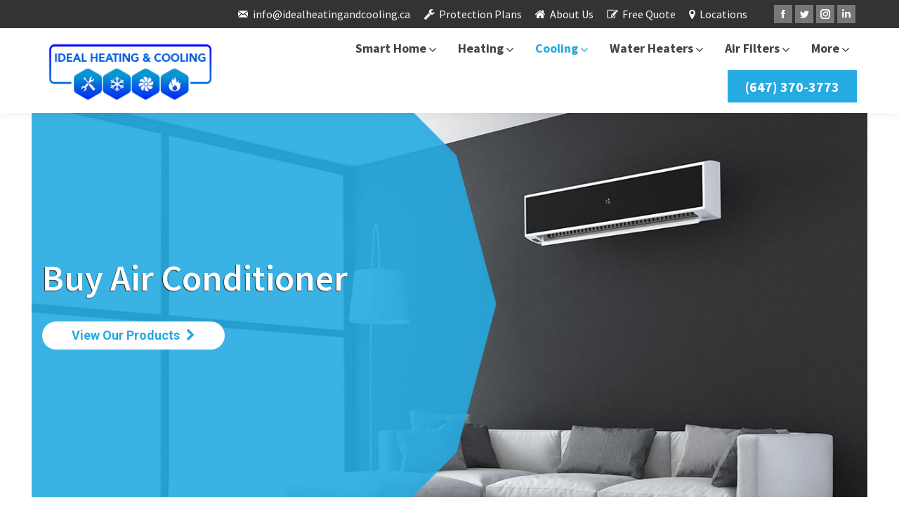

--- FILE ---
content_type: text/html; charset=UTF-8
request_url: https://idealheatingandcooling.ca/buy-an-air-conditioner/
body_size: 21433
content:
<!DOCTYPE html>
<!--[if lt IE 10 ]>
<html lang="en-CA" class="old-ie no-js">
<![endif]-->
<!--[if !(IE 6) | !(IE 7) | !(IE 8)  ]><!-->
<html lang="en-CA" class="no-js">
<!--<![endif]-->
<head>
	<meta charset="UTF-8" />
		<meta name="viewport" content="width=device-width, initial-scale=1, maximum-scale=1, user-scalable=0">
		<link rel="profile" href="https://gmpg.org/xfn/11" />
	<link rel="pingback" href="https://idealheatingandcooling.ca/xmlrpc.php" />
	<meta name='robots' content='index, follow, max-image-preview:large, max-snippet:-1, max-video-preview:-1' />
<script type="text/javascript">
function createCookie(a,d,b){if(b){var c=new Date;c.setTime(c.getTime()+864E5*b);b="; expires="+c.toGMTString()}else b="";document.cookie=a+"="+d+b+"; path=/"}function readCookie(a){a+="=";for(var d=document.cookie.split(";"),b=0;b<d.length;b++){for(var c=d[b];" "==c.charAt(0);)c=c.substring(1,c.length);if(0==c.indexOf(a))return c.substring(a.length,c.length)}return null}function eraseCookie(a){createCookie(a,"",-1)}
function areCookiesEnabled(){var a=!1;createCookie("testing","Hello",1);null!=readCookie("testing")&&(a=!0,eraseCookie("testing"));return a}(function(a){var d=readCookie("devicePixelRatio"),b=void 0===a.devicePixelRatio?1:a.devicePixelRatio;areCookiesEnabled()&&null==d&&(createCookie("devicePixelRatio",b,7),1!=b&&a.location.reload(!0))})(window);
</script>
	<!-- This site is optimized with the Yoast SEO plugin v17.9 - https://yoast.com/wordpress/plugins/seo/ -->
	<title>Buy Air Conditioner - Toronto, Vaughan, Mississauga, Brampton</title>
	<link rel="canonical" href="https://idealheatingandcooling.ca/buy-an-air-conditioner/" />
	<meta property="og:locale" content="en_US" />
	<meta property="og:type" content="article" />
	<meta property="og:title" content="Buy Air Conditioner - Toronto, Vaughan, Mississauga, Brampton" />
	<meta property="og:url" content="https://idealheatingandcooling.ca/buy-an-air-conditioner/" />
	<meta property="og:site_name" content="IDEAL Home Automation" />
	<meta property="article:modified_time" content="2018-01-27T15:10:10+00:00" />
	<meta property="og:image" content="https://idealheatingandcooling.ca/wp-content/uploads/2017/10/call-icon.png" />
	<meta name="twitter:card" content="summary" />
	<meta name="twitter:label1" content="Est. reading time" />
	<meta name="twitter:data1" content="5 minutes" />
	<script type="application/ld+json" class="yoast-schema-graph">{"@context":"https://schema.org","@graph":[{"@type":"WebSite","@id":"https://idealheatingandcooling.ca/#website","url":"https://idealheatingandcooling.ca/","name":"IDEAL Home Automation","description":"Heating and Cooling, Smart Home Toronto","potentialAction":[{"@type":"SearchAction","target":{"@type":"EntryPoint","urlTemplate":"https://idealheatingandcooling.ca/?s={search_term_string}"},"query-input":"required name=search_term_string"}],"inLanguage":"en-CA"},{"@type":"ImageObject","@id":"https://idealheatingandcooling.ca/buy-an-air-conditioner/#primaryimage","inLanguage":"en-CA","url":"https://idealheatingandcooling.ca/wp-content/uploads/2017/10/call-icon.png","contentUrl":"https://idealheatingandcooling.ca/wp-content/uploads/2017/10/call-icon.png"},{"@type":"WebPage","@id":"https://idealheatingandcooling.ca/buy-an-air-conditioner/#webpage","url":"https://idealheatingandcooling.ca/buy-an-air-conditioner/","name":"Buy Air Conditioner - Toronto, Vaughan, Mississauga, Brampton","isPartOf":{"@id":"https://idealheatingandcooling.ca/#website"},"primaryImageOfPage":{"@id":"https://idealheatingandcooling.ca/buy-an-air-conditioner/#primaryimage"},"datePublished":"2017-11-09T21:59:35+00:00","dateModified":"2018-01-27T15:10:10+00:00","breadcrumb":{"@id":"https://idealheatingandcooling.ca/buy-an-air-conditioner/#breadcrumb"},"inLanguage":"en-CA","potentialAction":[{"@type":"ReadAction","target":["https://idealheatingandcooling.ca/buy-an-air-conditioner/"]}]},{"@type":"BreadcrumbList","@id":"https://idealheatingandcooling.ca/buy-an-air-conditioner/#breadcrumb","itemListElement":[{"@type":"ListItem","position":1,"name":"Home","item":"https://idealheatingandcooling.ca/"},{"@type":"ListItem","position":2,"name":"Buy An Air Conditioner"}]}]}</script>
	<!-- / Yoast SEO plugin. -->


<link rel='dns-prefetch' href='//www.google.com' />
<link rel='dns-prefetch' href='//fonts.googleapis.com' />
<link rel='dns-prefetch' href='//maxcdn.bootstrapcdn.com' />
<link rel='dns-prefetch' href='//s.w.org' />
<link rel="alternate" type="application/rss+xml" title="IDEAL Home Automation &raquo; Feed" href="https://idealheatingandcooling.ca/feed/" />
<link rel="alternate" type="application/rss+xml" title="IDEAL Home Automation &raquo; Comments Feed" href="https://idealheatingandcooling.ca/comments/feed/" />
<script type="text/javascript">var $TS_VCSC_CurrentPluginRelease = "5.2.7";var $TS_VCSC_CurrentComposerRelease = "5.2.1";var $TS_VCSC_Lightbox_Activated = true;var $TS_VCSC_Lightbox_Thumbs = "bottom";var $TS_VCSC_Lightbox_Thumbsize = 50;var $TS_VCSC_Lightbox_Animation = "random";var $TS_VCSC_Lightbox_Captions = "data-title";var $TS_VCSC_Lightbox_Closer = true;var $TS_VCSC_Lightbox_Durations = 5000;var $TS_VCSC_Lightbox_Share = false;var $TS_VCSC_Lightbox_Save = false;var $TS_VCSC_Lightbox_LoadAPIs = true;var $TS_VCSC_Lightbox_Social = "fb,tw,gp,pin";var $TS_VCSC_Lightbox_NoTouch = false;var $TS_VCSC_Lightbox_BGClose = true;var $TS_VCSC_Lightbox_NoHashes = true;var $TS_VCSC_Lightbox_Keyboard = true;var $TS_VCSC_Lightbox_FullScreen = true;var $TS_VCSC_Lightbox_Zoom = true;var $TS_VCSC_Lightbox_FXSpeed = 300;var $TS_VCSC_Lightbox_Scheme = "dark";var $TS_VCSC_Lightbox_URLColor = false;var $TS_VCSC_Lightbox_Backlight = "#ffffff";var $TS_VCSC_Lightbox_UseColor = false;var $TS_VCSC_Lightbox_Overlay = "#000000";var $TS_VCSC_Lightbox_Background = "";var $TS_VCSC_Lightbox_Repeat = "no-repeat";var $TS_VCSC_Lightbox_Noise = "";var $TS_VCSC_Lightbox_CORS = false;var $TS_VCSC_Lightbox_Tapping = true;var $TS_VCSC_Lightbox_ScrollBlock = "js";var $TS_VCSC_Lightbox_Protection = "none";var $TS_VCSC_Lightbox_HistoryClose = false;var $TS_VCSC_Lightbox_CustomScroll = true;var $TS_VCSC_Lightbox_HomeURL = "https://idealheatingandcooling.ca";var $TS_VCSC_Lightbox_LastScroll = 0;var $TS_VCSC_Lightbox_Showing = false;var $TS_VCSC_Lightbox_PrettyPhoto = false;var $TS_VCSC_Lightbox_AttachAllOther = false;var $TS_VCSC_Hammer_ReleaseNew = true;var $TS_VCSC_Countdown_DaysLabel = "Days";var $TS_VCSC_Countdown_DayLabel = "Day";var $TS_VCSC_Countdown_HoursLabel = "Hours";var $TS_VCSC_Countdown_HourLabel = "Hour";var $TS_VCSC_Countdown_MinutesLabel = "Minutes";var $TS_VCSC_Countdown_MinuteLabel = "Minute";var $TS_VCSC_Countdown_SecondsLabel = "Seconds";var $TS_VCSC_Countdown_SecondLabel = "Second";</script>		<!-- This site uses the Google Analytics by ExactMetrics plugin v7.10.0 - Using Analytics tracking - https://www.exactmetrics.com/ -->
		<!-- Note: ExactMetrics is not currently configured on this site. The site owner needs to authenticate with Google Analytics in the ExactMetrics settings panel. -->
					<!-- No UA code set -->
				<!-- / Google Analytics by ExactMetrics -->
				<script type="text/javascript">
			window._wpemojiSettings = {"baseUrl":"https:\/\/s.w.org\/images\/core\/emoji\/13.1.0\/72x72\/","ext":".png","svgUrl":"https:\/\/s.w.org\/images\/core\/emoji\/13.1.0\/svg\/","svgExt":".svg","source":{"concatemoji":"https:\/\/idealheatingandcooling.ca\/wp-includes\/js\/wp-emoji-release.min.js?ver=5.8.12"}};
			!function(e,a,t){var n,r,o,i=a.createElement("canvas"),p=i.getContext&&i.getContext("2d");function s(e,t){var a=String.fromCharCode;p.clearRect(0,0,i.width,i.height),p.fillText(a.apply(this,e),0,0);e=i.toDataURL();return p.clearRect(0,0,i.width,i.height),p.fillText(a.apply(this,t),0,0),e===i.toDataURL()}function c(e){var t=a.createElement("script");t.src=e,t.defer=t.type="text/javascript",a.getElementsByTagName("head")[0].appendChild(t)}for(o=Array("flag","emoji"),t.supports={everything:!0,everythingExceptFlag:!0},r=0;r<o.length;r++)t.supports[o[r]]=function(e){if(!p||!p.fillText)return!1;switch(p.textBaseline="top",p.font="600 32px Arial",e){case"flag":return s([127987,65039,8205,9895,65039],[127987,65039,8203,9895,65039])?!1:!s([55356,56826,55356,56819],[55356,56826,8203,55356,56819])&&!s([55356,57332,56128,56423,56128,56418,56128,56421,56128,56430,56128,56423,56128,56447],[55356,57332,8203,56128,56423,8203,56128,56418,8203,56128,56421,8203,56128,56430,8203,56128,56423,8203,56128,56447]);case"emoji":return!s([10084,65039,8205,55357,56613],[10084,65039,8203,55357,56613])}return!1}(o[r]),t.supports.everything=t.supports.everything&&t.supports[o[r]],"flag"!==o[r]&&(t.supports.everythingExceptFlag=t.supports.everythingExceptFlag&&t.supports[o[r]]);t.supports.everythingExceptFlag=t.supports.everythingExceptFlag&&!t.supports.flag,t.DOMReady=!1,t.readyCallback=function(){t.DOMReady=!0},t.supports.everything||(n=function(){t.readyCallback()},a.addEventListener?(a.addEventListener("DOMContentLoaded",n,!1),e.addEventListener("load",n,!1)):(e.attachEvent("onload",n),a.attachEvent("onreadystatechange",function(){"complete"===a.readyState&&t.readyCallback()})),(n=t.source||{}).concatemoji?c(n.concatemoji):n.wpemoji&&n.twemoji&&(c(n.twemoji),c(n.wpemoji)))}(window,document,window._wpemojiSettings);
		</script>
		<style type="text/css">
img.wp-smiley,
img.emoji {
	display: inline !important;
	border: none !important;
	box-shadow: none !important;
	height: 1em !important;
	width: 1em !important;
	margin: 0 .07em !important;
	vertical-align: -0.1em !important;
	background: none !important;
	padding: 0 !important;
}
</style>
	<link rel='stylesheet' id='wp-block-library-css'  href='https://idealheatingandcooling.ca/wp-includes/css/dist/block-library/style.min.css?ver=5.8.12' type='text/css' media='all' />
<link rel='stylesheet' id='contact-form-7-css'  href='https://idealheatingandcooling.ca/wp-content/plugins/contact-form-7/includes/css/styles.css?ver=5.5.3' type='text/css' media='all' />
<link rel='stylesheet' id='tp_twitter_plugin_css-css'  href='https://idealheatingandcooling.ca/wp-content/plugins/recent-tweets-widget/tp_twitter_plugin.css?ver=1.0' type='text/css' media='screen' />
<link rel='stylesheet' id='slick-style-css'  href='https://idealheatingandcooling.ca/wp-content/plugins/review-slider-google/slick/slick.css?ver=5.8.12' type='text/css' media='all' />
<link rel='stylesheet' id='slick-theme-style-css'  href='https://idealheatingandcooling.ca/wp-content/plugins/review-slider-google/slick/slick-theme.css?ver=5.8.12' type='text/css' media='all' />
<link rel='stylesheet' id='review-slider-theme-css'  href='https://idealheatingandcooling.ca/wp-content/plugins/review-slider-google/css/google-review-slider.css?ver=5.8.12' type='text/css' media='all' />
<link rel='stylesheet' id='rs-plugin-settings-css'  href='https://idealheatingandcooling.ca/wp-content/plugins/revslider/public/assets/css/settings.css?ver=5.4.5.1' type='text/css' media='all' />
<style id='rs-plugin-settings-inline-css' type='text/css'>
#rs-demo-id {}
</style>
<link rel='stylesheet' id='social-icons-general-css'  href='//idealheatingandcooling.ca/wp-content/plugins/social-icons/assets/css/social-icons.css?ver=1.7.4' type='text/css' media='all' />
<link rel='stylesheet' id='acp-custom-style-css'  href='https://idealheatingandcooling.ca/wp-content/plugins/wp-awesome-countimator/assets/css/main.css?ver=5.8.12' type='text/css' media='all' />
<style id='acp-custom-style-inline-css' type='text/css'>
span.count-heading { color: ; }span.count-heading { font-size: ; line-height: 1; }h3.counter.count-number { color: ; }h3.counter.count-number { font-size: ; line-height: 1; }; }span.format { font-size: 0; line-height: ; }i.counter-icon { font-size: ; line-height: 1; }i.counter-icon { color: ; }
</style>
<link rel='stylesheet' id='js_composer_front-css'  href='https://idealheatingandcooling.ca/wp-content/plugins/js_composer/assets/css/js_composer.min.css?ver=5.2.1' type='text/css' media='all' />
<link rel='stylesheet' id='dt-web-fonts-css'  href='//fonts.googleapis.com/css?family=Source+Sans+Pro%3A400%2C600%2C700%7CRoboto%3A400%2C500%2C600%2C700%7COpen+Sans%3A400%2C600%2C700&#038;ver=5.8.12' type='text/css' media='all' />
<link rel='stylesheet' id='dt-main-css'  href='https://idealheatingandcooling.ca/wp-content/themes/Custom-Theme/css/main.min.css?ver=5.6.0.1' type='text/css' media='all' />
<!--[if lt IE 10]>
<link rel='stylesheet' id='dt-old-ie-css'  href='https://idealheatingandcooling.ca/wp-content/themes/Custom-Theme/css/old-ie.min.css?ver=5.6.0.1' type='text/css' media='all' />
<![endif]-->
<link rel='stylesheet' id='dt-awsome-fonts-css'  href='https://idealheatingandcooling.ca/wp-content/themes/Custom-Theme/fonts/FontAwesome/css/font-awesome.min.css?ver=5.6.0.1' type='text/css' media='all' />
<link rel='stylesheet' id='dt-fontello-css'  href='https://idealheatingandcooling.ca/wp-content/themes/Custom-Theme/fonts/fontello/css/fontello.min.css?ver=5.6.0.1' type='text/css' media='all' />
<link rel='stylesheet' id='dt-arrow-icons-css'  href='https://idealheatingandcooling.ca/wp-content/themes/Custom-Theme/fonts/icomoon-arrows-the7/style.min.css?ver=5.6.0.1' type='text/css' media='all' />
<link rel='stylesheet' id='the7pt-static-css'  href='https://idealheatingandcooling.ca/wp-content/themes/Custom-Theme/css/post-type.css?ver=1.0.0' type='text/css' media='all' />
<link rel='stylesheet' id='dt-custom-old-ie-css'  href='https://idealheatingandcooling.ca/wp-content/uploads/the7-css/custom-old-ie.css?ver=4b2715ba96c3' type='text/css' media='all' />
<link rel='stylesheet' id='dt-custom-css'  href='https://idealheatingandcooling.ca/wp-content/uploads/the7-css/custom.css?ver=4b2715ba96c3' type='text/css' media='all' />
<link rel='stylesheet' id='dt-media-css'  href='https://idealheatingandcooling.ca/wp-content/uploads/the7-css/media.css?ver=4b2715ba96c3' type='text/css' media='all' />
<link rel='stylesheet' id='the7pt.less-css'  href='https://idealheatingandcooling.ca/wp-content/uploads/the7-css/post-type-dynamic.css?ver=4b2715ba96c3' type='text/css' media='all' />
<link rel='stylesheet' id='ubermenu-css'  href='https://idealheatingandcooling.ca/wp-content/plugins/ubermenu/pro/assets/css/ubermenu.min.css?ver=3.3.1' type='text/css' media='all' />
<link rel='stylesheet' id='ubermenu-minimal-css'  href='https://idealheatingandcooling.ca/wp-content/plugins/ubermenu/assets/css/skins/minimal.css?ver=5.8.12' type='text/css' media='all' />
<link rel='stylesheet' id='ubermenu-font-awesome-css'  href='https://idealheatingandcooling.ca/wp-content/plugins/ubermenu/assets/css/fontawesome/css/font-awesome.min.css?ver=4.3' type='text/css' media='all' />
<link rel='stylesheet' id='style-css'  href='https://idealheatingandcooling.ca/wp-content/themes/Custom-Theme-Child/style.css?ver=5.6.0.1' type='text/css' media='all' />
<style id='style-inline-css' type='text/css'>
.text-justify p{
    text-align: justify;
}


.phantom-on .inline-header .menucall a{
    margin-top: 22px !important;
}



.ctas {
    text-align: center;
}

.ctas header .title {
    text-align: right;
    color: #007BC6;
    text-transform: none;
    font-size: 1.944em;
}

.ctas .flex {
    background-image: url(https://idealheatingandcooling.ca/wp-content/uploads/2017/10/img.jpg);
    -webkit-flex-wrap: wrap;
    -ms-flex-wrap: wrap;
    flex-wrap: wrap;
    background-repeat: no-repeat;
    background-size: cover;
    padding-bottom: 10em;
}

.ctas li {
    width: 50%;
    margin: 0 0 1.5em;
    -webkit-perspective: 1000px;
    -moz-perspective: 1000px;
    -o-perspective: 1000px;
    perspective: 1000px;
}

.ctas.v3 li a {
    border-radius: 50%;
    width: 10.556em;
    height: 10.556em;
    -webkit-transform-origin: center;
    -moz-transform-origin: center;
    -o-transform-origin: center;
    transform-origin: center;
    padding: 2em 2%;
    -webkit-justify-content: center;
    -ms-flex-pack: center;
    justify-content: center;
    -webkit-flex-direction: column;
    -ms-flex-direction: column;
    flex-direction: column;
    display: -webkit-flex;
    display: -ms-flexbox;
    display: flex;
}


.ctas li.cta-1 a:before {
    -webkit-transform: skew(70deg);
    -moz-transform: skew(70deg);
    -o-transform: skew(70deg);
    transform: skew(70deg);
    bottom: 1.5em;
    left: 50%;
    border-right: solid 20px #AB0528;
    border-left: none;
    border-top: solid 6px #AB0528;
}


.ctas li a:before {
    content: '';
    display: block;
    position: absolute;
    width: 80%;
    height: 1em;
    -webkit-transform: skew(-70deg);
    -moz-transform: skew(-70deg);
    -o-transform: skew(-70deg);
    transform: skew(-70deg);
    z-index: 2;
    right: 80%;
    bottom: 2em;
    border-top: solid 6px #AB0528;
    border-left: solid 20px #AB0528;
}



.ctas li icon {
    font-size: 3em;
    color: #FFFFFF;
    display: block;
}


icon {
    font-family: 'icomoon-ult' !important;
    speak: none;
    font-style: normal;
    font-weight: normal;
    font-variant: normal;
    text-transform: none;
    line-height: 1;
    -webkit-font-smoothing: antialiased;
    -moz-osx-font-smoothing: grayscale;
}

icon[class^='icon-']:before, icon[class*=' icon-']:before {
    font-family: 'fontello';
    text-align: center;
}

.ctas li p {
    margin: 0.65rem 0 0;
    text-transform: uppercase;
    font-family: 'Teko', sans-serif;
    color: #FFFFFF;
    font-size: 1.222em;
    letter-spacing: .1em;
}

.wpb_button, .wpb_content_element, ul.wpb_thumbnails-fluid>li {
    margin-bottom: 0px;
}

.callcont{
    border-left: 4px solid #25AAE1;
    padding: 7px 12px;
}

.leftround img{
    border-top-left-radius: 50px;
    border-bottom-left-radius: 50px;
}

.rightround img{
    border-top-right-radius: 50px;
    border-bottom-right-radius: 50px;
}


.hovereffect h6 {
	margin-left: 1em;
	color: #aaa;
	font-size: 85%;
}

.column::after {
	content: '';
	clear: both;
	display: block;
}

.column div {
    position: relative;
    text-align: center;
}

.column div h6 {
	position: absolute;
	bottom: -20px;
	left: 0;
	z-index: -1;
	display: block;
	padding: 7px 0;
	color: #ffffff;
	font-size: 18px;
	text-decoration: none;
	text-align: center;
	-webkit-transition: .3s ease-in-out;
	transition: .3s ease-in-out;
	opacity: 0;
        background-color: #25AAE1;
        width:100%;
}

figure {
	overflow: hidden;
}

figure:hover+h6 {
	bottom: -50px;
	opacity: 1;
        z-index: 1;
}


/* Circle */
.hovereffect figure {
	position: relative;
}
.hovereffect figure::before {
	position: absolute;
	top: 50%;
	left: 50%;
	z-index: 2;
	display: block;
	content: '';
	width: 0;
	height: 0;
	background: rgba(255,255,255,.3);
	border-radius: 100%;
	-webkit-transform: translate(-50%, -50%);
	transform: translate(-50%, -50%);
	opacity: 0;
}
.hovereffect figure:hover::before {
	-webkit-animation: circle .75s;
	animation: circle .75s;
}
@-webkit-keyframes circle {
	0% {
		opacity: 1;
	}
	40% {
		opacity: 1;
	}
	100% {
		width: 200%;
		height: 200%;
		opacity: 0;
	}
}
@keyframes circle {
	0% {
		opacity: 1;
	}
	40% {
		opacity: 1;
	}
	100% {
		width: 200%;
		height: 200%;
		opacity: 0;
	}
}

.cta-banner h4{
    font-size: 30px;
    color: #ffffff;
    text-shadow: -1px 1px 3px #27517F;
    margin-bottom: 10px !important;
}

.cta-banner h3{
    font-size: 48px;
    color: #ffffff;
    text-shadow: -1px 1px 3px #27517F;
    line-height: 52px;
    margin-bottom: 20px !important;
}


.bighead{
    font-size: 150px;
    line-height: 130px;
    float: left;
    color: #fff;
    text-shadow: -2px 2px 4px #27517F;
    font-weight: 600;
    padding-right: 20px;
}

.smallhead{
    font-size: 48px;
    border-top: 3px solid #27517F;
    border-bottom: 3px solid #27517F;
    padding: 5px 0;
    float: left;
    color: #ffffff;
    text-shadow: -1px 1px 3px #27517F;
    line-height: 50px;
    margin-top: 53px;
    font-weight: 700;
}


.ctacontact{
    padding: 7px 12px;
    background-color: #ffffff;
    border-left: 3px solid #27517F;
    font-size: 23px;
    color: #27517F;
}

.bnrhead{
    font-size: 52px;
    line-height: 60px;
    font-weight: 600;
    color: rgb(255, 255, 255);
    text-shadow: rgb(51, 51, 51) -1px 1px 1px;
}

.bnrsmhead{
    font-size: 26px;
    line-height: 32px;
    font-weight: 400;
    color: rgb(255, 255, 255);
    text-shadow: rgb(51, 51, 51) -1px 1px 1px;
}

.mnbnrbtn{
    border-radius: 50px;
}

.cta-form {
    background-color: rgba(60,60,60,0.9);
    padding: 6px 15px;
    border: 3px solid #0088c0;
}

.cta-form h2{
    font-weight: 600;
    color: #ffffff;
    text-align: center;
    text-shadow: -1px 1px 1px #555;
    margin: 7px 0 12px !important;
}

.cta-form p {
    margin: 0;
    color:#dddddd;
}

.quote-form{
    background-color: #25AAE1;
    padding: 6px 15px;
    border: 3px solid #0088c0;
}

.quote-form h2{
    font-weight: 600;
    color: #ffffff;
    text-shadow: -1px 1px 1px #555;
}

.quote-form input[type="submit"]:not([name="update_cart"]) {
    width: auto;
    background: #555;
    font-size: 18px;
    padding: 2px 35px;
    text-align: left;
}

.wpcf7-select, textarea{
    margin-bottom: 10px !important;
}

.quote-form input[type="text"], .quote-form input[type="email"], .quote-form select{
    height: 50px;
}

.quote-form input[type="text"], .quote-form input[type="email"], .quote-form select, .quote-form textarea{
    font-size: 16px;
}


#page input[type="text"], #page input[type="search"], #page input[type="tel"], #page input[type="url"], #page input[type="email"], #page input[type="number"], #page input[type="date"], #page input[type="range"], #page input[type="password"], #page select, #page textarea, #page .wpcf7-number {
    border: 2px solid #25aae1;
}

input[type="submit"]:not([name="update_cart"]){
    width: 100%;
    background-color: #25aae1;
    font-size: 18px;
    padding: 2px 0;
}

input[type="submit"]:hover:not([name="update_cart"]){
    background: #0086be !important;
}

.textspan{
    display: block;
    padding: 10px 0;
    height: 40px;
}

.headspan{
    padding: 4px 30px;
    border: 1px solid #ffffff;
    font-size: 20px;
    border-radius: 4px;
}


.heating{
    background-color: #FF9800;
    color: #ffffff;
    padding: 30px 10px;
    text-align: center;
    display: block;
    width: 98%;
    text-decoration: none;
    line-height: 20px;
    border-radius: 4px;
}

.heating:hover{
    background-color: #f59200;
}

.heating:hover .textspan{
    color: #ffffff !important;
}

.heating:hover .headspan{
    background-color: #ffffff !important;
    color: #FF9800;
    transition: all ease 0.3s;
}



.cooling{
    background-color: #25aae1;
    color: #ffffff;
    padding: 30px 10px;
    text-align: center;
    display: block;
    width: 98%;
    text-decoration: none;
    line-height: 20px;
    border-radius: 4px;
}


.cooling:hover{
    background-color: #1392c6;
}

.cooling:hover .textspan{
    color: #ffffff !important;
}

.cooling:hover .headspan{
    background-color: #ffffff !important;
    color: #25aae1;
    transition: all ease 0.3s;
}


.water{
    background-color: #16ba25;
    color: #ffffff;
    padding: 30px 10px;
    text-align: center;
    display: block;
    width: 98%;
    text-decoration: none;
    line-height: 20px;
    border-radius: 4px;
}

.water:hover{
    background-color: #0baa19;
}

.water:hover .textspan{
    color: #ffffff !important;
}

.water:hover .headspan{
    background-color: #ffffff !important;
    color: #16ba25;
    transition: all ease 0.3s;
}


.sidebar-content .widget:not(.widget_icl_lang_sel_widget) a, .sidebar-content.solid-bg .widget:not(.widget_icl_lang_sel_widget) a * {
    color: #fff;
}

#review-slider-header {
    font-family: "Source Sans Pro";
    font-size: 24px;
    margin: 0;
}


#review-slider-header strong{
    font-weight: 600 !important;
}

.review-slider-star-container {
    margin: 0px 0 10px 0;
    font-size: 24px;
}

.review-slider-author-text {
    font-family: "Source Sans Pro";
    font-size: 20px;
}


.review-slider-container {
    padding: 0px 25px;
    text-align: left;
}

.slick-slide {
    margin-bottom: 12px;
}

.review-slider-link {
    display: none;
}


.review-slider-container .slick-dots li button {
    color: #999 !important;
}


.authhead h4{
    font-size: 24px;
    font-weight: 600;
}


.contactbar h5{
    color: #ffffff;
    margin-bottom: 0;
    line-height: 20px;
    font-weight: 500;
}


.contactbar a{
    color: #ffffff;
    font-size: 18px;
    text-decoration: none;
}

.contactbar a:hover{
    text-decoration: underline;
    color: #ffffff !important;
}


.contactbar .alignleft {
    margin: 0 15px 10px 0;
    padding-bottom: 15px;
}

.wpb_gmaps_widget .wpb_wrapper {
    padding: 0px;
}

#menu-products li{
    padding: 0;
    margin:0;
    border-left: 1px solid #eee !important;
    border-right: 1px solid #eee !important;
}

#menu-products li:last-child{
    border-bottom: 1px solid #eee !important;
}


.wpb_widgetised_column #menu-products li a{
    display: block;
    color: #333333 !important;
    font-size: 16px;
    padding: 7px 15px;
}

.wpb_widgetised_column .widget-title{
    color: #ffffff;
    background-color: #25AAE1;
    padding: 5px 15px;
    margin-bottom: 0px;
    font-weight: 500;
}

.sidebar .widget, .sidebar-content .widget {
    border-top: 0;
}


.wpb-js-composer .vc_tta.vc_tta-spacing-1 .vc_tta-tab {
    width: 33.20%;
}

.wpb-js-composer .vc_tta-color-grey.vc_tta-style-flat .vc_tta-tab.vc_active>a {
    background-color: transparent !important;
    color: #fff !important;
}

.wpb-js-composer .vc_tta-color-grey.vc_tta-style-flat .vc_tta-tab>a {
    background-color: transparent !important;
    color: #fff !important;
}




.mytabs ul li:nth-child(1) a{
    background: url(https://idealheatingandcooling.ca/wp-content/uploads/2017/10/heating.png) no-repeat;
    background-position: 50% 18%;
    padding-top: 130px !important;
    padding-bottom: 20px !important;
}

.mytabs ul li:nth-child(1){
    background-color: #FF9800;
    border-top-left-radius: 5px;
    border-top-right-radius: 5px;
    transition: all ease 0.3s;
}

.mytabs ul li:hover:nth-child(1){
    background-color: #ffa828;
    transition: all ease 0.3s;
}

.mytabs ul li:nth-child(2) a{
    background: url(https://idealheatingandcooling.ca/wp-content/uploads/2017/10/Air-Conditioning.png) no-repeat;
    background-position: 50% 18%;
    padding-top: 130px !important;
    padding-bottom: 20px !important;
}

.mytabs ul li:nth-child(2){
    background-color: #25aae1;
    border-top-left-radius: 5px;
    border-top-right-radius: 5px;
    transition: all ease 0.3s;
}

.mytabs ul li:hover:nth-child(2){
    background-color: #35c4ff;
    transition: all ease 0.3s;
}

.mytabs ul li:nth-child(3) a{
    background: url(https://idealheatingandcooling.ca/wp-content/uploads/2017/10/Water-Treatment.png) no-repeat;
    background-position: 50% 18%;
    padding-top: 130px !important;
    padding-bottom: 20px !important;
}

.mytabs ul li:nth-child(3){
    background-color: #16ba25;
    border-top-left-radius: 5px;
    border-top-right-radius: 5px;
    transition: all ease 0.3s;
}

.mytabs ul li:hover:nth-child(3){
    background-color: #12cf23;
    transition: all ease 0.3s;
}

.mytabs ul li a span{
    font-size: 24px;
}

.mytabs ul li a{
    line-height: 18px;
}

.mytabs ul li a .smalltext{
    font-size: 16px;
    margin: 10px 0;
}

.vc_tta-panels-container{
    padding: 0 5px;
}

br {
    line-height: 35px;
}

.wpb-js-composer .vc_tta-color-grey.vc_tta-style-flat:not(.vc_tta-o-no-fill) .vc_tta-panel-body {
    background-color: #f9f9f9 !important;
}

.alldayservice{
    text-align: center;
    background: url(https://idealheatingandcooling.ca/wp-content/uploads/2017/10/we-are-here.jpg) no-repeat;
    height: 111px;
    padding: 28px 18px 0 0;
}


.alldayservice p{
    font-size: 21px;
    float: right;
    font-weight: 700;
    color: #555;
}

.alldayservice p a{
    color: #ffffff;
    background-color: #25AAE1;
    padding: 4px 15px 6px;
    font-size: 18px;
    float: left;
}

#nav_menu-2{
     padding-bottom: 0;
}

.leftwidget{
    text-align: center;
}

.footerqtbtn{
    padding: 10px 40px 12px;
    background-color: #ccc;
    color: #444444 !important;
    font-size: 32px;
    margin-bottom: 30px;
    font-weight: 700;
    border-radius: 5px;
}

.footerqtbtn:hover{
    background-color: #eee;
    color: #444444 !important;
    text-decoration: none;
}

.footerphone{
    color: #cccccc !important;
    font-size: 36px;
    margin-bottom: 30px;
    font-weight: 700;
}

.footpad{
    padding: 45px 0 20px;
}


footer p {
    font-size: 18px;
}

footer br{
    line-height: 26px;
}

footer a{
    text-decoration: underline;
    color:#ccc !important;
}

footer a:hover{
    text-decoration: underline;
    color:#eee !important;
}


.social-icons-lists.social-icons-greyscale .socicon {
    color: #444 !important;
    background-color: #ccc;
}

.social-icons-list-item a span:hover{
    color: #444 !important;
    background-color: #eee !important;
}

#text-4{
    border-right: 2px solid #444;
    height: 550px;
    vertical-align: middle;
}

#text-3{
    border-left: 2px solid #222;
    height: 550px;
}

#bottom-bar .wf-float-left {
    float: none;
    text-align: center;
    font-size: 16px;
}

.footerright a{
    font-size: 17px;
}

.footer-products li a{
    padding: 3px 0;
    display: block;
}

footer h4{
    font-weight: 600;
    font-size: 22px;
}

.footerlogo{
    padding-bottom: 45px;
}

#footer .wf-container-footer {
    border-bottom: 2px solid #222;
}


.wf-container-bottom, #bottom-bar.full-width-line {
    border-top: 2px solid #444444;
}


#primary-menu .sub-nav li.first a .menu-text{
    font-size: 18px;
    font-weight: 600 !important;
}


#primary-menu .sub-nav li.menu-item-664 a .menu-text, #primary-menu .sub-nav li.menu-item-667 a .menu-text, #primary-menu .sub-nav li.menu-item-668 a .menu-text, #primary-menu .sub-nav li.menu-item-669 a .menu-text, #primary-menu .sub-nav li.menu-item-670 a .menu-text, #primary-menu .sub-nav li.menu-item-671 a .menu-text, #primary-menu .sub-nav li.menu-item-672 a .menu-text, #primary-menu .sub-nav li.menu-item-696 a .menu-text, #primary-menu .sub-nav li.menu-item-694 a .menu-text{
    font-weight: 300 !important;
    font-size: 15px;
}

.top-header .sub-nav > li.dt-mega-parent > a {
    margin-bottom: 0;
}

.menuquotebtn a{
    text-align: center;
    padding: 4px 0;
    background-color: #25AAE1;
    color: #ffffff !important;
    border-radius: 5px;
    margin-top:20px;
}

.menuquotebtn a .menu-text{
    color: #ffffff !important;
}

.masthead:not(.sub-downwards) .dt-mega-menu .dt-mega-parent .sub-nav, .masthead:not(.sub-downwards) .dt-mega-menu .dt-mega-parent .sub-nav.right-overflow {
    border-right: 1px solid #ddd;
    height: 320px;
}

.main-nav .sub-nav > li:not(.wpml-ls-item) > a .menu-text, .mini-nav .sub-nav > li:not(.wpml-ls-item) > a .menu-text {
    color: #666666;
    font-weight: 300;
}

#primary-menu .sub-nav li:first-child {
    padding-top: 0;
}

#primary-menu .sub-nav li:hover{
    background-color: #ffffff !important;
}

.menuicon{
    font-size: 12px !important;
    color: #25AAE1;
}

#primary-menu .textwidget img{
    padding: 10px 0;
}

#primary-menu .textwidget{
    text-align: center;
}

.masthead:not(.sub-downwards) .dt-mega-menu .dt-mega-parent:last-child .sub-nav {
    border-right: none;
}

.sidebarcaret{
    color: #25AAE1;
    padding-right: 7px;
    font-size: 13px;
}

.bottom-img{
    background:url(https://idealheatingandcooling.ca/wp-content/uploads/2017/10/cam-on-shelf.jpg) no-repeat bottom center;
    background-size: cover;
    padding: 50px 0 550px;
}

.heating-img{
    background:url(https://idealheatingandcooling.ca/wp-content/uploads/2017/11/heating-and-cooling.jpg) no-repeat bottom center;
    background-size: cover;
    padding: 50px 0 450px;
}

.airfilters-img{
    background: url(https://idealheatingandcooling.ca/wp-content/uploads/2017/11/Air-cover.jpg) no-repeat bottom center;
    background-size: cover;
    padding: 100px 0 100px;
}

.water-img{
    background: url(https://idealheatingandcooling.ca/wp-content/uploads/2017/11/water-wave.jpg) no-repeat bottom center;
    background-size: cover;
    padding: 100px 0 100px;
}


.vc_btn3.vc_btn3-size-lg.vc_btn3-style-outline, .vc_btn3.vc_btn3-size-lg.vc_btn3-style-outline-custom {
    padding: 8px 25px;
    font-size: 20px;
    border: 1px solid;
}


.pricing-tabs .package-btn {
    padding: 8px 30px 10px;
    background-color: #ffffff;
    text-decoration: none;
    font-weight: 600;
    border-radius: 5px;
}

.pricing-tabs .package-btn:hover {
    background-color: #f5f5f5;
}


.pricing-tabs{
    text-align: center;
    padding: 30px;
    border-radius: 5px;
}

.pricing-tabs h1, .pricing-tabs h4, .pricing-tabs h5, .pricing-tabs h6, .pricing-tabs p{
    color: #ffffff;
}

.package-images{
    margin: 25px 0 15px;
}

.package-images img{
    padding: 0 5px;
}


.pricing-tabs h1{
    font-size: 60px;
    margin: 20px 0 5px;
}

.pricing-tabs br {
    line-height: 20px;
}

.pricing-tabs p{
    font-size: 20px;
}

.minitext{
    font-size: 12px !important;
    line-height: 18px;
    margin-top: 30px;
}

.package-features{
    height: 115px;
    margin-bottom: 30px;
}

.bottom-package-features{
    height: 120px;
    margin-bottom: 30px;
}

۔ts-counter-icon-holder td{
    padding-right: 0px !important;
}

.counterheight{
    height: 555px;
    padding: 40px;
    border: 5px solid #354A5A;
    background-color: #25AAE1;
}

.ts-icon-counter .ts-counter-value {
    line-height: 90% !important;
}

#top-menu .sub-nav li a{
    padding: 7px 4px;
    border-bottom: 1px solid #eee;
}

.rebates-text{
    text-align: center;
    font-size: 20px;
    font-weight: 600;
    color: #444;
}

.contact-tabs{
    background-color: #25AAE1;
    padding: 15px;
    border: 5px solid #0075a5;
    text-align:center;
    height: 175px;
}

.left-add{
    width: 49%;
    border-right: 2px solid #222;
    float: left;
    padding: 0 20px;
}

.right-add{
    width: 49%;
    border-left: 2px solid #444;
    float: left;
    padding: 0 20px;
}

.addresses{
    text-align: center;
}

.shadow-element-decoration blockquote:not(.shortcode-blockquote), .shadow-element-decoration .block-style-widget {
    -webkit-box-shadow: 0 0px 0px rgba(0,0,0,0.1);
    box-shadow: 0 0px 0px rgba(0,0,0,0.1);
    background-color: #f4f8ff;
    border-left: 3px solid #25AAE1;
    font-size: 18px;
    padding: 10px 15px;
}

.vc_btn3.vc_btn3-size-lg {
    font-size: 18px;
    padding: 8px 25px;
}

.dt-btn-l {
    padding: 10px 25px 10px 25px;
}

.heating-clr{
    background-color: #FF9800 !important;
}

.furnace-clr{
    background-color: #555555 !important;
}

.coolingres-clr{
    background-color: #ac340f!important;
}

.waterheaters-clr{
    background-color: #16ba25 !important;
}

.airfilters-clr{
    background-color: #a3d706 !important;
}

.airfiltersres-clr{
    background-color: #9945b4 !important;
}

.ubermenu .ubermenu-autocolumn, .ubermenu .ubermenu-submenu-type-stack {
    padding-top: 0;
    padding-bottom: 10px;
}

.ubermenu-main .ubermenu-item-normal > .ubermenu-target, .ubermenu-main .ubermenu-submenu .ubermenu-target, .ubermenu-main .ubermenu-submenu .ubermenu-nonlink, .ubermenu-main .ubermenu-submenu .ubermenu-widget, .ubermenu-main .ubermenu-submenu .ubermenu-custom-content-padded, .ubermenu-main .ubermenu-submenu .ubermenu-retractor, .ubermenu-main .ubermenu-submenu .ubermenu-colgroup .ubermenu-column, .ubermenu-main .ubermenu-submenu.ubermenu-submenu-type-stack > .ubermenu-item-normal > .ubermenu-target, .ubermenu-main .ubermenu-submenu.ubermenu-submenu-padded {
    margin: 0 1px;
}

.ubermenu-submenu a i{
    padding-right: 5px;
    color: #555 !important;
}

.menu-call{
    background-color: #25AAE1 !important;
    color: #ffffff !important;
    padding: 10px 25px !important;
    font-size: 20px !important;
    line-height: 24px !important;
    margin: 5px 0 5px 15px!important;
}

.main-banner-bg{
    background-position: bottom center;
    background-repeat: no-repeat;
    background-size: cover !important;
    background: url(https://idealheatingandcooling.ca/wp-content/uploads/2017/12/main-blue-banner.jpg);
    height: 600px;
}

.new-banner-bg{
    background-position: bottom center;
    background-repeat: no-repeat;
    background-size: cover !important;
    background: url(https://idealheatingandcooling.ca/wp-content/uploads/2017/12/main-blue-banner.jpg);
    height: 600px;
}


.inner-banner{
    background-position: bottom center;
    background-repeat: no-repeat;
    background-size: cover !important;
    height: 600px;
}


.main-banner-bg h3{
    font-size: 20px;
}


.top-bar ul{
    margin-bottom: 0;
}

.wpb_text_column h3{
    margin-top: 0 !important;
}

.mypromobox{
    background-color: #ffffff;
    border: 5px dashed #25AAE1;
    padding: 0 20px 30px;
}

.custom-para p{
    text-align: left;
    font-size: 18px;
    margin-bottom: 20px;
}

.sidebar-cta{
    background-color: #25AAE1;
    padding: 10px 15px;
    margin-bottom: 0px;
    font-weight: 600;
    display: block;
    font-size: 24px;
}

.sidebar-cta:hover{
    text-decoration: none;
    background-color: #1c93c4;
}

.firstpromocolumns{
    height: 500px;
    background: #f2f2f2;
    padding: 50px;
}


.secondpromocolumns{
    height: 500px;
    background: #c9c9c9;
    padding: 85px 50px 50px;
}

.thirdpromocolumns{
    height: 420px;
    background: #a0c5f8;
    padding: 50px 50px 0px;
}

.fourthpromocolumns{
    height: 420px;
    background: #81E99A;
    padding: 50px 50px 0px;
}

.purewater-features li{
    font-size: 20px;
}

.simple-heading{
    font-size: 18px;
    line-height: 26px;
    border-bottom: 2px solid #0088C0;
    margin-bottom: 10px !important;
    padding-bottom: 7px;
    font-weight: 600;
}

.product-types span.wpcf7-list-item {
    margin: 0 1em 0 0;
    min-width: 130px;
}

.product-types{
    margin-bottom: 10px;
}

span.wpcf7-list-item {
    margin: 0 5px 0 0;
}

.wpcf7-list-item-label{
    font-weight: 400 !important;
}

.desc-text{
    font-size: 14px;
    line-height: 18px;
    margin-bottom: 10px !important;
}

.desc-text label{
    margin-bottom: 0 !important;
}

.quote-form p{
    color:#eeeeee !important;
}





@media only screen and (max-width:769px){
.left-add {
    width: 100%;
    border-right: 0;
    float: none;
    padding: 0;
}
.right-add {
    width: 100%;
    border-left: 0;
    float: none;
    padding: 0;
}

#text-4 {
    border-right: 0;
    height: auto;
}

#text-3 {
    border-right: 0;
    height: auto;
}

.bnrhead {
    font-size: 36px;
    line-height: 48px;
    margin-top: 10px;
}

#content .main-banner-bg {
    padding: 40px 0 60px;
    background-image: url(https://idealheatingandcooling.ca/wp-content/uploads/2017/11/mobile-img.jpg) !important;
}

.bnrsmhead br{
    display: none;
}

.bnrsmhead {
    font-size: 20px;
    line-height: 30px;
}


.rev_slider_wrapper br{
    line-height: 10px !important;
}

.dt-btn-l {
    padding: 14px 25px 14px 25px;
}

#heating h4 a{
    background-color: #FF9800;
    color: #ffffff !important;
    font-weight: 700;
}

#cooling h4 a{
    background-color: #25aae1;
    color: #ffffff !important;
    font-weight: 700;
}

#water-heaters h4 a{
    background-color: #16ba25;
    color: #ffffff !important;
    font-weight: 700;
}



}


</style>
<link rel='stylesheet' id='acp-bootstrap-css'  href='https://idealheatingandcooling.ca/wp-content/plugins/wp-awesome-countimator/assets/css/acp-bootstrap.min.css?ver=5.8.12' type='text/css' media='all' />
<link rel='stylesheet' id='acp-style-css'  href='https://idealheatingandcooling.ca/wp-content/plugins/wp-awesome-countimator/assets/css/main.css?ver=5.8.12' type='text/css' media='all' />
<link rel='stylesheet' id='acp-font-awesome-css'  href='https://maxcdn.bootstrapcdn.com/font-awesome/4.7.0/css/font-awesome.min.css?ver=5.8.12' type='text/css' media='all' />
<script type='text/javascript' src='https://idealheatingandcooling.ca/wp-includes/js/jquery/jquery.min.js?ver=3.6.0' id='jquery-core-js'></script>
<script type='text/javascript' src='https://idealheatingandcooling.ca/wp-includes/js/jquery/jquery-migrate.min.js?ver=3.3.2' id='jquery-migrate-js'></script>
<script type='text/javascript' src='https://idealheatingandcooling.ca/wp-content/plugins/review-slider-google/slick/slick.min.js?ver=1' id='slick-js'></script>
<script type='text/javascript' src='https://idealheatingandcooling.ca/wp-content/plugins/revslider/public/assets/js/jquery.themepunch.tools.min.js?ver=5.4.5.1' id='tp-tools-js'></script>
<script type='text/javascript' src='https://idealheatingandcooling.ca/wp-content/plugins/revslider/public/assets/js/jquery.themepunch.revolution.min.js?ver=5.4.5.1' id='revmin-js'></script>
<script type='text/javascript' id='dt-above-fold-js-extra'>
/* <![CDATA[ */
var dtLocal = {"themeUrl":"https:\/\/idealheatingandcooling.ca\/wp-content\/themes\/Custom-Theme","passText":"To view this protected post, enter the password below:","moreButtonText":{"loading":"Loading...","loadMore":"Load more"},"postID":"654","ajaxurl":"https:\/\/idealheatingandcooling.ca\/wp-admin\/admin-ajax.php","contactNonce":"32008b281a","contactMessages":{"required":"One or more fields have an error. Please check and try again."},"ajaxNonce":"eb87f3b9f4","pageData":{"type":"page","template":"page","layout":null},"themeSettings":{"smoothScroll":"off","lazyLoading":false,"accentColor":{"mode":"gradient","color":["#25aae1","#57c3f0"]},"floatingHeader":{"showAfter":94,"showMenu":true,"height":70,"logo":{"showLogo":true,"html":"<img class=\" preload-me\" src=\"https:\/\/idealheatingandcooling.ca\/wp-content\/uploads\/2020\/06\/idealheatingandcooling-logo-s.png\" srcset=\"https:\/\/idealheatingandcooling.ca\/wp-content\/uploads\/2020\/06\/idealheatingandcooling-logo-s.png 255w, https:\/\/idealheatingandcooling.ca\/wp-content\/uploads\/2020\/06\/idealheatingandcooling-logo.png 382w\" width=\"255\" height=\"100\"   sizes=\"255px\" alt=\"IDEAL Home Automation\" \/>","url":"https:\/\/idealheatingandcooling.ca\/"}},"mobileHeader":{"firstSwitchPoint":990,"secondSwitchPoint":778},"content":{"textColor":"#444444","headerColor":"#444444"},"stripes":{"stripe1":{"textColor":"#787d85","headerColor":"#3b3f4a"},"stripe2":{"textColor":"#8b9199","headerColor":"#ffffff"},"stripe3":{"textColor":"#ffffff","headerColor":"#ffffff"}}},"VCMobileScreenWidth":"768"};
var dtShare = {"shareButtonText":{"facebook":"Share on Facebook","twitter":"Tweet","pinterest":"Pin it","linkedin":"Share on Linkedin","whatsapp":"Share on Whatsapp","google":"Share on Google Plus","download":"Download image"},"overlayOpacity":"85"};
/* ]]> */
</script>
<script type='text/javascript' src='https://idealheatingandcooling.ca/wp-content/themes/Custom-Theme/js/above-the-fold.min.js?ver=5.6.0.1' id='dt-above-fold-js'></script>
<script type='text/javascript' src='https://idealheatingandcooling.ca/wp-content/plugins/wp-awesome-countimator/assets/js/acp-main.js?ver=5.8.12' id='acp-main-js'></script>
<script type='text/javascript' src='https://idealheatingandcooling.ca/wp-content/plugins/wp-awesome-countimator/assets/js/jquery.countimator.min.js?ver=5.8.12' id='acp-countimator-js'></script>
<script type='text/javascript' src='https://idealheatingandcooling.ca/wp-content/plugins/wp-awesome-countimator/assets/js/handlebars.min.js?ver=5.8.12' id='acp-handlebars-js'></script>
<link rel="https://api.w.org/" href="https://idealheatingandcooling.ca/wp-json/" /><link rel="alternate" type="application/json" href="https://idealheatingandcooling.ca/wp-json/wp/v2/pages/654" /><link rel="EditURI" type="application/rsd+xml" title="RSD" href="https://idealheatingandcooling.ca/xmlrpc.php?rsd" />
<link rel="wlwmanifest" type="application/wlwmanifest+xml" href="https://idealheatingandcooling.ca/wp-includes/wlwmanifest.xml" /> 
<meta name="generator" content="WordPress 5.8.12" />
<link rel='shortlink' href='https://idealheatingandcooling.ca/?p=654' />
<link rel="alternate" type="application/json+oembed" href="https://idealheatingandcooling.ca/wp-json/oembed/1.0/embed?url=https%3A%2F%2Fidealheatingandcooling.ca%2Fbuy-an-air-conditioner%2F" />
<link rel="alternate" type="text/xml+oembed" href="https://idealheatingandcooling.ca/wp-json/oembed/1.0/embed?url=https%3A%2F%2Fidealheatingandcooling.ca%2Fbuy-an-air-conditioner%2F&#038;format=xml" />
<meta name="generator" content="Site Kit by Google 1.48.1" /><style id="ubermenu-custom-generated-css">
/** UberMenu Custom Menu Styles (Customizer) **/
/* main */
 .ubermenu-main .ubermenu-row { max-width:800px; margin-left:auto; margin-right:auto; }
 .ubermenu-main .ubermenu-item-level-0 > .ubermenu-target { font-size:18px; color:#444444; }
 .ubermenu-main .ubermenu-nav .ubermenu-item.ubermenu-item-level-0 > .ubermenu-target { font-weight:bold; }
 .ubermenu.ubermenu-main .ubermenu-item-level-0:hover > .ubermenu-target, .ubermenu-main .ubermenu-item-level-0.ubermenu-active > .ubermenu-target { color:#25aae1; }
 .ubermenu-main .ubermenu-item-level-0.ubermenu-current-menu-item > .ubermenu-target, .ubermenu-main .ubermenu-item-level-0.ubermenu-current-menu-parent > .ubermenu-target, .ubermenu-main .ubermenu-item-level-0.ubermenu-current-menu-ancestor > .ubermenu-target { color:#25aae1; }
 .ubermenu-main .ubermenu-item.ubermenu-item-level-0 > .ubermenu-highlight { color:#25aae1; }
 .ubermenu-main .ubermenu-submenu.ubermenu-submenu-drop { border:1px solid #eeeeee; }
 .ubermenu-main .ubermenu-item-normal > .ubermenu-target,.ubermenu-main .ubermenu-submenu .ubermenu-target,.ubermenu-main .ubermenu-submenu .ubermenu-nonlink,.ubermenu-main .ubermenu-submenu .ubermenu-widget,.ubermenu-main .ubermenu-submenu .ubermenu-custom-content-padded,.ubermenu-main .ubermenu-submenu .ubermenu-retractor,.ubermenu-main .ubermenu-submenu .ubermenu-colgroup .ubermenu-column,.ubermenu-main .ubermenu-submenu.ubermenu-submenu-type-stack > .ubermenu-item-normal > .ubermenu-target,.ubermenu-main .ubermenu-submenu.ubermenu-submenu-padded { padding:7px 10px 8px; }
 .ubermenu .ubermenu-grid-row { padding-right:7px 10px 8px; }
 .ubermenu .ubermenu-grid-row .ubermenu-target { padding-right:0; }
 .ubermenu-main .ubermenu-submenu .ubermenu-item-header > .ubermenu-target, .ubermenu-main .ubermenu-tab > .ubermenu-target { font-size:16px; }
 .ubermenu-main .ubermenu-submenu .ubermenu-item-header > .ubermenu-target { color:#ffffff; background-color:#25aae1; }
 .ubermenu-main .ubermenu-submenu .ubermenu-item-header > .ubermenu-target:hover { color:#ffffff; background-color:#25aae1; }
 .ubermenu-main .ubermenu-submenu .ubermenu-item-header.ubermenu-current-menu-item > .ubermenu-target { color:#ffffff; background-color:#25aae1; }
 .ubermenu-main .ubermenu-nav .ubermenu-submenu .ubermenu-item-header > .ubermenu-target { font-weight:bold; }
 .ubermenu.ubermenu-main .ubermenu-item-normal > .ubermenu-target:hover, .ubermenu.ubermenu-main .ubermenu-item-normal.ubermenu-active > .ubermenu-target { color:#25aae1; }
 .ubermenu-main .ubermenu-item-normal > .ubermenu-target { font-size:15px; }


/** UberMenu Custom Menu Item Styles (Menu Item Settings) **/
/* 758 */    .ubermenu .ubermenu-submenu.ubermenu-submenu-id-758 { width:250px; min-width:250px; min-height:30px; }

/* Status: Loaded from Transient */

</style><meta name="generator" content="Powered by Visual Composer - drag and drop page builder for WordPress."/>
<!--[if lte IE 9]><link rel="stylesheet" type="text/css" href="https://idealheatingandcooling.ca/wp-content/plugins/js_composer/assets/css/vc_lte_ie9.min.css" media="screen"><![endif]--><meta name="generator" content="Powered by Slider Revolution 5.4.5.1 - responsive, Mobile-Friendly Slider Plugin for WordPress with comfortable drag and drop interface." />
<!-- icon -->
<link rel="icon" href="https://idealheatingandcooling.ca/wp-content/uploads/2020/06/idealheatingandcooling-fav.png" type="image/png" />
<link rel="shortcut icon" href="https://idealheatingandcooling.ca/wp-content/uploads/2020/06/idealheatingandcooling-fav.png" type="image/png" />
<script type="text/javascript">function setREVStartSize(e){
				try{ var i=jQuery(window).width(),t=9999,r=0,n=0,l=0,f=0,s=0,h=0;					
					if(e.responsiveLevels&&(jQuery.each(e.responsiveLevels,function(e,f){f>i&&(t=r=f,l=e),i>f&&f>r&&(r=f,n=e)}),t>r&&(l=n)),f=e.gridheight[l]||e.gridheight[0]||e.gridheight,s=e.gridwidth[l]||e.gridwidth[0]||e.gridwidth,h=i/s,h=h>1?1:h,f=Math.round(h*f),"fullscreen"==e.sliderLayout){var u=(e.c.width(),jQuery(window).height());if(void 0!=e.fullScreenOffsetContainer){var c=e.fullScreenOffsetContainer.split(",");if (c) jQuery.each(c,function(e,i){u=jQuery(i).length>0?u-jQuery(i).outerHeight(!0):u}),e.fullScreenOffset.split("%").length>1&&void 0!=e.fullScreenOffset&&e.fullScreenOffset.length>0?u-=jQuery(window).height()*parseInt(e.fullScreenOffset,0)/100:void 0!=e.fullScreenOffset&&e.fullScreenOffset.length>0&&(u-=parseInt(e.fullScreenOffset,0))}f=u}else void 0!=e.minHeight&&f<e.minHeight&&(f=e.minHeight);e.c.closest(".rev_slider_wrapper").css({height:f})					
				}catch(d){console.log("Failure at Presize of Slider:"+d)}
			};</script>
<style type="text/css" data-type="vc_shortcodes-custom-css">.vc_custom_1510264876585{padding-top: 150px !important;padding-bottom: 210px !important;background-image: url(https://idealheatingandcooling.ca/wp-content/uploads/2017/11/buy-an-air-conditioner.jpg?id=662) !important;background-position: center !important;background-repeat: no-repeat !important;background-size: cover !important;}.vc_custom_1509456708504{border-top-width: 3px !important;border-bottom-width: 3px !important;padding-top: 30px !important;padding-bottom: 30px !important;background-image: url(https://idealheatingandcooling.ca/wp-content/uploads/2017/10/testimonials-cover.jpg?id=356) !important;background-position: center !important;background-repeat: no-repeat !important;background-size: cover !important;border-top-color: #25aae1 !important;border-top-style: solid !important;border-bottom-color: #25aae1 !important;border-bottom-style: solid !important;}.vc_custom_1509532223346{padding-bottom: 40px !important;}.vc_custom_1509457364532{padding-top: 15px !important;background-color: #424242 !important;}.vc_custom_1509112732440{padding-right: 15px !important;}.vc_custom_1509560244257{padding-right: 15px !important;}.vc_custom_1509367966175{padding-top: 20px !important;padding-right: 15px !important;padding-left: 15px !important;}.vc_custom_1509276918463{padding-top: 0px !important;}.vc_custom_1509276909471{padding-top: 0px !important;}.vc_custom_1509285747375{padding-right: 40px !important;}.vc_custom_1509360610525{padding-top: 0px !important;}.vc_custom_1509360050366{padding-top: 0px !important;}</style><noscript><style type="text/css"> .wpb_animate_when_almost_visible { opacity: 1; }</style></noscript></head>
<body data-rsssl=1 class="page-template-default page page-id-654 disabled-hover-icons dt-responsive-on overlay-cursor-on accent-gradient srcset-enabled btn-flat custom-btn-color custom-btn-hover-color shadow-element-decoration accent-bullets bold-icons phantom-fade phantom-shadow-decoration phantom-custom-logo-on floating-mobile-menu-icon top-header first-switch-logo-left first-switch-menu-right second-switch-logo-left second-switch-menu-right right-mobile-menu layzr-loading-on popup-message-style dt-style-um wpb-js-composer js-comp-ver-5.2.1 vc_responsive outlined-portfolio-icons album-minuatures-style-2">
<!-- The7 5.6.0.1 -->

<div id="page">
	<a class="skip-link screen-reader-text" href="#content">Skip to content</a>

<div class="masthead inline-header right widgets dividers shadow-decoration dt-parent-menu-clickable show-mobile-logo" role="banner">

			<div class="top-bar solid-bg">
						<div class="right-widgets mini-widgets"><span class="mini-contacts email show-on-desktop near-logo-first-switch in-menu-second-switch">info@idealheatingandcooling.ca</span><div class="mini-nav show-on-desktop near-logo-first-switch hide-on-second-switch list-type-menu"><ul id="top-menu"><li class="menu-item menu-item-type-post_type menu-item-object-page menu-item-1028 first"><a href='https://idealheatingandcooling.ca/protection-plans/' data-level='1'><i class="fa fa-wrench"></i><span class="menu-item-text"><span class="menu-text">Protection Plans</span></span></a></li> <li class="menu-item menu-item-type-post_type menu-item-object-page menu-item-792"><a href='https://idealheatingandcooling.ca/about-us/' data-level='1'><i class="fa fa-home"></i><span class="menu-item-text"><span class="menu-text">About Us</span></span></a></li> <li class="menu-item menu-item-type-post_type menu-item-object-page menu-item-99"><a href='https://idealheatingandcooling.ca/free-quote/' data-level='1'><i class="fa fa-pencil-square-o"></i><span class="menu-item-text"><span class="menu-text">Free Quote</span></span></a></li> <li class="menu-item menu-item-type-custom menu-item-object-custom menu-item-has-children menu-item-97 has-children"><a data-level='1'><i class="fa fa-map-marker"></i><span class="menu-item-text"><span class="menu-text">Locations</span></span></a><ul class="sub-nav hover-style-bg level-arrows-on"><li class="menu-item menu-item-type-post_type menu-item-object-page menu-item-96 first"><a href='https://idealheatingandcooling.ca/locations/heating-cooling-brampton/' data-level='2'><span class="menu-item-text"><span class="menu-text">Heating and Cooling Brampton</span></span></a></li> <li class="menu-item menu-item-type-post_type menu-item-object-page menu-item-95"><a href='https://idealheatingandcooling.ca/locations/heating-cooling-markham/' data-level='2'><span class="menu-item-text"><span class="menu-text">Heating and Cooling Markham</span></span></a></li> <li class="menu-item menu-item-type-post_type menu-item-object-page menu-item-94"><a href='https://idealheatingandcooling.ca/locations/heating-cooling-mississauga/' data-level='2'><span class="menu-item-text"><span class="menu-text">Heating and Cooling Mississauga</span></span></a></li> <li class="menu-item menu-item-type-post_type menu-item-object-page menu-item-93"><a href='https://idealheatingandcooling.ca/locations/heating-cooling-richmond-hill/' data-level='2'><span class="menu-item-text"><span class="menu-text">Heating and Cooling Richmond Hill</span></span></a></li> <li class="menu-item menu-item-type-post_type menu-item-object-page menu-item-92"><a href='https://idealheatingandcooling.ca/locations/heating-cooling-scarborough/' data-level='2'><span class="menu-item-text"><span class="menu-text">Heating and Cooling Scarborough</span></span></a></li> <li class="menu-item menu-item-type-post_type menu-item-object-page menu-item-91"><a href='https://idealheatingandcooling.ca/locations/heating-cooling-toronto/' data-level='2'><span class="menu-item-text"><span class="menu-text">Heating and Cooling Toronto</span></span></a></li> <li class="menu-item menu-item-type-post_type menu-item-object-page menu-item-90"><a href='https://idealheatingandcooling.ca/locations/heating-cooling-vaughan/' data-level='2'><span class="menu-item-text"><span class="menu-text">Heating and Cooling Vaughan</span></span></a></li> </ul></li> </ul><div class="menu-select"><span class="customSelect1"><span class="customSelectInner">Top Right Menu</span></span></div></div><div class="soc-ico show-on-desktop near-logo-first-switch in-menu-second-switch custom-bg disabled-border border-off hover-accent-bg hover-disabled-border  hover-border-off"><a title="Facebook" href="https://www.facebook.com/" target="_blank" class="facebook"><span class="soc-font-icon"></span><span class="screen-reader-text">Facebook</span></a><a title="Twitter" href="https://twitter.com/" target="_blank" class="twitter"><span class="soc-font-icon"></span><span class="screen-reader-text">Twitter</span></a><a title="Instagram" href="https://www.instagram.com/" target="_blank" class="instagram"><span class="soc-font-icon"></span><span class="screen-reader-text">Instagram</span></a><a title="Linkedin" href="https://ca.linkedin.com/" target="_blank" class="linkedin"><span class="soc-font-icon"></span><span class="screen-reader-text">Linkedin</span></a></div></div>		</div>

	<header class="header-bar">

						<div class="branding">
					<div id="site-title" class="assistive-text">IDEAL Home Automation</div>
					<div id="site-description" class="assistive-text">Heating and Cooling, Smart Home Toronto</div>
					<a href="https://idealheatingandcooling.ca/"><img class=" preload-me" src="https://idealheatingandcooling.ca/wp-content/uploads/2020/06/idealheatingandcooling-logo-s.png" srcset="https://idealheatingandcooling.ca/wp-content/uploads/2020/06/idealheatingandcooling-logo-s.png 255w, https://idealheatingandcooling.ca/wp-content/uploads/2020/06/idealheatingandcooling-logo.png 382w" width="255" height="100"   sizes="255px" alt="IDEAL Home Automation" /><img class="mobile-logo preload-me" src="https://idealheatingandcooling.ca/wp-content/uploads/2020/06/idealheatingandcooling-logo-s.png" srcset="https://idealheatingandcooling.ca/wp-content/uploads/2020/06/idealheatingandcooling-logo-s.png 255w, https://idealheatingandcooling.ca/wp-content/uploads/2020/06/idealheatingandcooling-logo.png 382w" width="255" height="100"   sizes="255px" alt="IDEAL Home Automation" /></a>				</div>
		<ul id="primary-menu" class="main-nav outside-item-remove-margin" role="menu">
<!-- UberMenu [Configuration:main] [Theme Loc:primary] [Integration:auto] -->
<a class="ubermenu-responsive-toggle ubermenu-responsive-toggle-main ubermenu-skin-minimal ubermenu-loc-primary ubermenu-responsive-toggle-content-align-left ubermenu-responsive-toggle-align-full " data-ubermenu-target="ubermenu-main-15-primary-2"><i class="fa fa-bars"></i>Menu</a><nav id="ubermenu-main-15-primary-2" class="ubermenu ubermenu-nojs ubermenu-main ubermenu-menu-15 ubermenu-loc-primary ubermenu-responsive ubermenu-responsive-default ubermenu-responsive-collapse ubermenu-horizontal ubermenu-transition-shift ubermenu-trigger-hover ubermenu-skin-minimal  ubermenu-bar-align-full ubermenu-items-align-right ubermenu-bound ubermenu-disable-submenu-scroll ubermenu-sub-indicators ubermenu-retractors-responsive"><ul id="ubermenu-nav-main-15-primary" class="ubermenu-nav"><li id="menu-item-84" class="ubermenu-item ubermenu-item-type-post_type ubermenu-item-object-page ubermenu-item-has-children ubermenu-item-84 ubermenu-item-level-0 ubermenu-column ubermenu-column-auto ubermenu-has-submenu-drop ubermenu-has-submenu-mega" ><a class="ubermenu-target ubermenu-item-layout-default ubermenu-item-layout-text_only" href="https://idealheatingandcooling.ca/smart-home/" tabindex="0"><span class="ubermenu-target-title ubermenu-target-text">Smart Home</span></a><ul  class="ubermenu-submenu ubermenu-submenu-id-84 ubermenu-submenu-type-auto ubermenu-submenu-type-mega ubermenu-submenu-drop ubermenu-submenu-align-full_width"  ><li id="menu-item-1401" class="ubermenu-item ubermenu-item-type-post_type ubermenu-item-object-page ubermenu-item-1401 ubermenu-item-auto ubermenu-item-header ubermenu-item-level-1 ubermenu-column ubermenu-column-auto" ><a class="ubermenu-target ubermenu-item-layout-default ubermenu-item-layout-text_only" href="https://idealheatingandcooling.ca/smart-home/what-is-a-smart-home/"><span class="ubermenu-target-title ubermenu-target-text">What is a Smart Home?</span></a></li><li class="ubermenu-retractor ubermenu-retractor-mobile"><i class="fa fa-times"></i> Close</li></ul></li><li id="menu-item-756" class="ubermenu-item ubermenu-item-type-post_type ubermenu-item-object-page ubermenu-item-has-children ubermenu-item-756 ubermenu-item-level-0 ubermenu-column ubermenu-column-auto ubermenu-has-submenu-drop ubermenu-has-submenu-mega" ><a class="ubermenu-target ubermenu-item-layout-default ubermenu-item-layout-text_only" href="https://idealheatingandcooling.ca/heating-and-cooling/" tabindex="0"><span class="ubermenu-target-title ubermenu-target-text">Heating</span></a><ul  class="ubermenu-submenu ubermenu-submenu-id-756 ubermenu-submenu-type-mega ubermenu-submenu-drop ubermenu-submenu-align-full_width"  ><li class=" ubermenu-autocolumn menu-item-756-col-0 ubermenu-item-level-1 ubermenu-column ubermenu-column-1-3 ubermenu-has-submenu-stack ubermenu-item-type-column ubermenu-column-id-756-col-0"><ul  class="ubermenu-submenu ubermenu-submenu-id-756-col-0 ubermenu-submenu-type-stack"  ><li id="menu-item-761" class="ubermenu-item ubermenu-item-type-custom ubermenu-item-object-custom ubermenu-item-761 ubermenu-item-auto ubermenu-item-normal ubermenu-item-level-2 ubermenu-column ubermenu-column-auto" ><a class="ubermenu-target ubermenu-target-with-image ubermenu-item-layout-default ubermenu-item-layout-image_above ubermenu-item-notext" href="https://idealheatingandcooling.ca/products/heating-and-cooling/"><img class="ubermenu-image ubermenu-image-size-full" src="https://idealheatingandcooling.ca/wp-content/uploads/2017/11/special-offers.png" srcset="https://idealheatingandcooling.ca/wp-content/uploads/2017/11/special-offers.png 350w, https://idealheatingandcooling.ca/wp-content/uploads/2017/11/special-offers-300x290.png 300w" sizes="(max-width: 350px) 100vw, 350px" width="350" height="338" alt="special-offers"  /></a></li></ul></li><li class=" ubermenu-autocolumn menu-item-756-col-1 ubermenu-item-level-1 ubermenu-column ubermenu-column-1-3 ubermenu-has-submenu-stack ubermenu-item-type-column ubermenu-column-id-756-col-1"><ul  class="ubermenu-submenu ubermenu-submenu-id-756-col-1 ubermenu-submenu-type-stack"  ><li id="menu-item-765" class="ubermenu-item ubermenu-item-type-custom ubermenu-item-object-custom ubermenu-item-has-children ubermenu-item-765 ubermenu-item-header ubermenu-item-level-2 ubermenu-column ubermenu-column-auto ubermenu-has-submenu-stack" ><a class="ubermenu-target ubermenu-item-layout-default ubermenu-item-layout-text_only heating-clr" href="https://idealheatingandcooling.ca/products/heating-and-cooling/"><span class="ubermenu-target-title ubermenu-target-text">Heating Solutions</span></a><ul  class="ubermenu-submenu ubermenu-submenu-id-765 ubermenu-submenu-type-auto ubermenu-submenu-type-stack"  ><li id="menu-item-671" class="ubermenu-item ubermenu-item-type-post_type ubermenu-item-object-page ubermenu-item-671 ubermenu-item-auto ubermenu-item-normal ubermenu-item-level-3 ubermenu-column ubermenu-column-auto" ><a class="ubermenu-target ubermenu-item-layout-default ubermenu-item-layout-text_only" href="https://idealheatingandcooling.ca/gas-furnace-rental/"><span class="ubermenu-target-title ubermenu-target-text"><i class="fa fa-caret-right"></i>Gas Furnace Rental</span></a></li><li id="menu-item-670" class="ubermenu-item ubermenu-item-type-post_type ubermenu-item-object-page ubermenu-item-670 ubermenu-item-auto ubermenu-item-normal ubermenu-item-level-3 ubermenu-column ubermenu-column-auto" ><a class="ubermenu-target ubermenu-item-layout-default ubermenu-item-layout-text_only" href="https://idealheatingandcooling.ca/residential-boilers/"><span class="ubermenu-target-title ubermenu-target-text"><i class="fa fa-caret-right"></i>Residential Boilers</span></a></li><li id="menu-item-672" class="ubermenu-item ubermenu-item-type-post_type ubermenu-item-object-page ubermenu-item-672 ubermenu-item-auto ubermenu-item-normal ubermenu-item-level-3 ubermenu-column ubermenu-column-auto" ><a class="ubermenu-target ubermenu-item-layout-default ubermenu-item-layout-text_only" href="https://idealheatingandcooling.ca/retire-your-old-furnace-and-air-conditioner/"><span class="ubermenu-target-title ubermenu-target-text"><i class="fa fa-caret-right"></i>Retire Your Old Furnace and Air-Conditioner</span></a></li><li id="menu-item-694" class="ubermenu-item ubermenu-item-type-post_type ubermenu-item-object-page ubermenu-item-694 ubermenu-item-auto ubermenu-item-normal ubermenu-item-level-3 ubermenu-column ubermenu-column-auto" ><a class="ubermenu-target ubermenu-item-layout-default ubermenu-item-layout-text_only" href="https://idealheatingandcooling.ca/hvac-rent-to-own-furnace-and-air-conditioner-program/"><span class="ubermenu-target-title ubermenu-target-text"><i class="fa fa-caret-right"></i>HVAC Rent to Own Furnace and Air Conditioner Program</span></a></li><li id="menu-item-1026" class="ubermenu-item ubermenu-item-type-post_type ubermenu-item-object-page ubermenu-item-1026 ubermenu-item-auto ubermenu-item-normal ubermenu-item-level-3 ubermenu-column ubermenu-column-auto" ><a class="ubermenu-target ubermenu-item-layout-default ubermenu-item-layout-text_only" href="https://idealheatingandcooling.ca/protection-plans/"><span class="ubermenu-target-title ubermenu-target-text"><i class="fa fa-wrench"></i>Protection Plans</span></a></li></ul></li></ul></li><li class=" ubermenu-autocolumn menu-item-756-col-2 ubermenu-item-level-1 ubermenu-column ubermenu-column-1-3 ubermenu-has-submenu-stack ubermenu-item-type-column ubermenu-column-id-756-col-2"><ul  class="ubermenu-submenu ubermenu-submenu-id-756-col-2 ubermenu-submenu-type-stack"  ><li id="menu-item-766" class="ubermenu-item ubermenu-item-type-custom ubermenu-item-object-custom ubermenu-item-has-children ubermenu-item-766 ubermenu-item-header ubermenu-item-level-2 ubermenu-column ubermenu-column-auto ubermenu-has-submenu-stack" ><a class="ubermenu-target ubermenu-item-layout-default ubermenu-item-layout-text_only"><span class="ubermenu-target-title ubermenu-target-text">For Furnaces</span></a><ul  class="ubermenu-submenu ubermenu-submenu-id-766 ubermenu-submenu-type-auto ubermenu-submenu-type-stack"  ><li id="menu-item-1073" class="ubermenu-item ubermenu-item-type-post_type ubermenu-item-object-page ubermenu-item-1073 ubermenu-item-auto ubermenu-item-normal ubermenu-item-level-3 ubermenu-column ubermenu-column-auto" ><a class="ubermenu-target ubermenu-item-layout-default ubermenu-item-layout-text_only" href="https://idealheatingandcooling.ca/lennox-furnace/"><span class="ubermenu-target-title ubermenu-target-text"><i class="fa fa-caret-right"></i>Lennox Furnace</span></a></li><li id="menu-item-1071" class="ubermenu-item ubermenu-item-type-post_type ubermenu-item-object-page ubermenu-item-1071 ubermenu-item-auto ubermenu-item-normal ubermenu-item-level-3 ubermenu-column ubermenu-column-auto" ><a class="ubermenu-target ubermenu-item-layout-default ubermenu-item-layout-text_only" href="https://idealheatingandcooling.ca/aire-flo-furnace/"><span class="ubermenu-target-title ubermenu-target-text"><i class="fa fa-caret-right"></i>Aire-Flo Furnaces</span></a></li><li id="menu-item-669" class="ubermenu-item ubermenu-item-type-post_type ubermenu-item-object-page ubermenu-item-669 ubermenu-item-auto ubermenu-item-normal ubermenu-item-level-3 ubermenu-column ubermenu-column-auto ubermenu-clear-row" ><a class="ubermenu-target ubermenu-item-layout-default ubermenu-item-layout-text_only" href="https://idealheatingandcooling.ca/furnace-service-and-maintenance/"><span class="ubermenu-target-title ubermenu-target-text"><i class="fa fa-caret-right"></i>Furnace Service and Maintenance</span></a></li><li id="menu-item-1189" class="ubermenu-item ubermenu-item-type-post_type ubermenu-item-object-page ubermenu-item-1189 ubermenu-item-auto ubermenu-item-normal ubermenu-item-level-3 ubermenu-column ubermenu-column-auto" ><a class="ubermenu-target ubermenu-item-layout-default ubermenu-item-layout-text_only" href="https://idealheatingandcooling.ca/no-heat-emitting-from-your-gas-furnace/"><span class="ubermenu-target-title ubermenu-target-text"><i class="fa fa-caret-right"></i>No Heat Emitting From Your Gas Furnace?</span></a></li><li id="menu-item-668" class="ubermenu-item ubermenu-item-type-post_type ubermenu-item-object-page ubermenu-item-668 ubermenu-item-auto ubermenu-item-normal ubermenu-item-level-3 ubermenu-column ubermenu-column-auto" ><a class="ubermenu-target ubermenu-item-layout-default ubermenu-item-layout-text_only" href="https://idealheatingandcooling.ca/furnace-advice-and-tips/"><span class="ubermenu-target-title ubermenu-target-text"><i class="fa fa-caret-right"></i>Furnace Advice and Tips</span></a></li><li id="menu-item-667" class="ubermenu-item ubermenu-item-type-post_type ubermenu-item-object-page ubermenu-item-667 ubermenu-item-auto ubermenu-item-normal ubermenu-item-level-3 ubermenu-column ubermenu-column-auto" ><a class="ubermenu-target ubermenu-item-layout-default ubermenu-item-layout-text_only" href="https://idealheatingandcooling.ca/furnace-faqs/"><span class="ubermenu-target-title ubermenu-target-text"><i class="fa fa-caret-right"></i>Furnace FAQs</span></a></li></ul></li></ul></li><li class="ubermenu-retractor ubermenu-retractor-mobile"><i class="fa fa-times"></i> Close</li></ul></li><li id="menu-item-757" class="ubermenu-item ubermenu-item-type-post_type ubermenu-item-object-page ubermenu-current-menu-ancestor ubermenu-current_page_ancestor ubermenu-item-has-children ubermenu-item-757 ubermenu-item-level-0 ubermenu-column ubermenu-column-auto ubermenu-has-submenu-drop ubermenu-has-submenu-mega" ><a class="ubermenu-target ubermenu-item-layout-default ubermenu-item-layout-text_only" href="https://idealheatingandcooling.ca/heating-and-cooling/" tabindex="0"><span class="ubermenu-target-title ubermenu-target-text">Cooling</span></a><ul  class="ubermenu-submenu ubermenu-submenu-id-757 ubermenu-submenu-type-mega ubermenu-submenu-drop ubermenu-submenu-align-full_width"  ><li class=" ubermenu-autocolumn menu-item-757-col-0 ubermenu-item-level-1 ubermenu-column ubermenu-column-1-3 ubermenu-has-submenu-stack ubermenu-item-type-column ubermenu-column-id-757-col-0"><ul  class="ubermenu-submenu ubermenu-submenu-id-757-col-0 ubermenu-submenu-type-stack"  ><li id="menu-item-771" class="ubermenu-item ubermenu-item-type-post_type ubermenu-item-object-page ubermenu-item-771 ubermenu-item-auto ubermenu-item-normal ubermenu-item-level-2 ubermenu-column ubermenu-column-auto" ><a class="ubermenu-target ubermenu-target-with-image ubermenu-item-layout-default ubermenu-item-layout-image_above ubermenu-item-notext" href="https://idealheatingandcooling.ca/heating-and-cooling/"><img class="ubermenu-image ubermenu-image-size-full" src="https://idealheatingandcooling.ca/wp-content/uploads/2017/11/special-offers.png" srcset="https://idealheatingandcooling.ca/wp-content/uploads/2017/11/special-offers.png 350w, https://idealheatingandcooling.ca/wp-content/uploads/2017/11/special-offers-300x290.png 300w" sizes="(max-width: 350px) 100vw, 350px" width="350" height="338" alt="special-offers"  /></a></li></ul></li><li class=" ubermenu-autocolumn menu-item-757-col-1 ubermenu-item-level-1 ubermenu-column ubermenu-column-1-3 ubermenu-has-submenu-stack ubermenu-item-type-column ubermenu-column-id-757-col-1"><ul  class="ubermenu-submenu ubermenu-submenu-id-757-col-1 ubermenu-submenu-type-stack"  ><li id="menu-item-772" class="ubermenu-item ubermenu-item-type-post_type ubermenu-item-object-page ubermenu-current-menu-ancestor ubermenu-current-menu-parent ubermenu-current_page_parent ubermenu-current_page_ancestor ubermenu-item-has-children ubermenu-item-772 ubermenu-item-header ubermenu-item-level-2 ubermenu-column ubermenu-column-auto ubermenu-has-submenu-stack" ><a class="ubermenu-target ubermenu-item-layout-default ubermenu-item-layout-text_only" href="https://idealheatingandcooling.ca/heating-and-cooling/"><span class="ubermenu-target-title ubermenu-target-text">Cooling</span></a><ul  class="ubermenu-submenu ubermenu-submenu-id-772 ubermenu-submenu-type-auto ubermenu-submenu-type-stack"  ><li id="menu-item-811" class="ubermenu-item ubermenu-item-type-post_type ubermenu-item-object-page ubermenu-item-811 ubermenu-item-auto ubermenu-item-normal ubermenu-item-level-3 ubermenu-column ubermenu-column-auto" ><a class="ubermenu-target ubermenu-item-layout-default ubermenu-item-layout-text_only" href="https://idealheatingandcooling.ca/air-conditioners/"><span class="ubermenu-target-title ubermenu-target-text"><i class="fa fa-caret-right"></i>Air Conditioners</span></a></li><li id="menu-item-664" class="ubermenu-item ubermenu-item-type-post_type ubermenu-item-object-page ubermenu-current-menu-item ubermenu-page_item ubermenu-page-item-654 ubermenu-current_page_item ubermenu-item-664 ubermenu-item-auto ubermenu-item-normal ubermenu-item-level-3 ubermenu-column ubermenu-column-auto" ><a class="ubermenu-target ubermenu-item-layout-default ubermenu-item-layout-text_only" href="https://idealheatingandcooling.ca/buy-an-air-conditioner/"><span class="ubermenu-target-title ubermenu-target-text"><i class="fa fa-caret-right"></i>Buy An Air Conditioner</span></a></li><li id="menu-item-1027" class="ubermenu-item ubermenu-item-type-post_type ubermenu-item-object-page ubermenu-item-1027 ubermenu-item-auto ubermenu-item-normal ubermenu-item-level-3 ubermenu-column ubermenu-column-auto" ><a class="ubermenu-target ubermenu-item-layout-default ubermenu-item-layout-text_only" href="https://idealheatingandcooling.ca/protection-plans/"><span class="ubermenu-target-title ubermenu-target-text"><i class="fa fa-wrench"></i>Protection Plans</span></a></li></ul></li></ul></li><li class=" ubermenu-autocolumn menu-item-757-col-2 ubermenu-item-level-1 ubermenu-column ubermenu-column-1-3 ubermenu-has-submenu-stack ubermenu-item-type-column ubermenu-column-id-757-col-2"><ul  class="ubermenu-submenu ubermenu-submenu-id-757-col-2 ubermenu-submenu-type-stack"  ><li id="menu-item-773" class="ubermenu-item ubermenu-item-type-post_type ubermenu-item-object-page ubermenu-item-has-children ubermenu-item-773 ubermenu-item-header ubermenu-item-level-2 ubermenu-column ubermenu-column-auto ubermenu-has-submenu-stack" ><a class="ubermenu-target ubermenu-item-layout-default ubermenu-item-layout-text_only coolingres-clr" href="https://idealheatingandcooling.ca/heating-and-cooling/"><span class="ubermenu-target-title ubermenu-target-text">For Air Conditioners</span></a><ul  class="ubermenu-submenu ubermenu-submenu-id-773 ubermenu-submenu-type-auto ubermenu-submenu-type-stack"  ><li id="menu-item-696" class="ubermenu-item ubermenu-item-type-post_type ubermenu-item-object-page ubermenu-item-696 ubermenu-item-auto ubermenu-item-normal ubermenu-item-level-3 ubermenu-column ubermenu-column-auto" ><a class="ubermenu-target ubermenu-item-layout-default ubermenu-item-layout-text_only" href="https://idealheatingandcooling.ca/air-conditioner-service-and-maintenance/"><span class="ubermenu-target-title ubermenu-target-text"><i class="fa fa-caret-right"></i>Air Conditioner Service and Maintenance</span></a></li></ul></li></ul></li><li class="ubermenu-retractor ubermenu-retractor-mobile"><i class="fa fa-times"></i> Close</li></ul></li><li id="menu-item-82" class="ubermenu-item ubermenu-item-type-post_type ubermenu-item-object-page ubermenu-item-has-children ubermenu-item-82 ubermenu-item-level-0 ubermenu-column ubermenu-column-auto ubermenu-has-submenu-drop ubermenu-has-submenu-mega" ><a class="ubermenu-target ubermenu-item-layout-default ubermenu-item-layout-text_only" href="https://idealheatingandcooling.ca/water-heaters/" tabindex="0"><span class="ubermenu-target-title ubermenu-target-text">Water Heaters</span></a><ul  class="ubermenu-submenu ubermenu-submenu-id-82 ubermenu-submenu-type-mega ubermenu-submenu-drop ubermenu-submenu-align-full_width"  ><li class=" ubermenu-autocolumn menu-item-82-col-0 ubermenu-item-level-1 ubermenu-column ubermenu-column-1-3 ubermenu-has-submenu-stack ubermenu-item-type-column ubermenu-column-id-82-col-0"><ul  class="ubermenu-submenu ubermenu-submenu-id-82-col-0 ubermenu-submenu-type-stack"  ><li id="menu-item-774" class="ubermenu-item ubermenu-item-type-post_type ubermenu-item-object-page ubermenu-item-774 ubermenu-item-auto ubermenu-item-normal ubermenu-item-level-2 ubermenu-column ubermenu-column-auto" ><a class="ubermenu-target ubermenu-target-with-image ubermenu-item-layout-default ubermenu-item-layout-image_above ubermenu-item-notext" href="https://idealheatingandcooling.ca/water-heaters/"><img class="ubermenu-image ubermenu-image-size-full" src="https://idealheatingandcooling.ca/wp-content/uploads/2017/11/menu-heating-tank.png" srcset="https://idealheatingandcooling.ca/wp-content/uploads/2017/11/menu-heating-tank.png 350w, https://idealheatingandcooling.ca/wp-content/uploads/2017/11/menu-heating-tank-300x290.png 300w" sizes="(max-width: 350px) 100vw, 350px" width="350" height="338" alt="menu-heating-tank"  /></a></li></ul></li><li class=" ubermenu-autocolumn menu-item-82-col-1 ubermenu-item-level-1 ubermenu-column ubermenu-column-1-3 ubermenu-has-submenu-stack ubermenu-item-type-column ubermenu-column-id-82-col-1"><ul  class="ubermenu-submenu ubermenu-submenu-id-82-col-1 ubermenu-submenu-type-stack"  ><li id="menu-item-775" class="ubermenu-item ubermenu-item-type-post_type ubermenu-item-object-page ubermenu-item-has-children ubermenu-item-775 ubermenu-item-header ubermenu-item-level-2 ubermenu-column ubermenu-column-auto ubermenu-has-submenu-stack" ><a class="ubermenu-target ubermenu-item-layout-default ubermenu-item-layout-text_only waterheaters-clr" href="https://idealheatingandcooling.ca/water-heaters/"><span class="ubermenu-target-title ubermenu-target-text">Water Heaters</span></a><ul  class="ubermenu-submenu ubermenu-submenu-id-775 ubermenu-submenu-type-auto ubermenu-submenu-type-stack"  ><li id="menu-item-665" class="ubermenu-item ubermenu-item-type-post_type ubermenu-item-object-page ubermenu-item-665 ubermenu-item-auto ubermenu-item-normal ubermenu-item-level-3 ubermenu-column ubermenu-column-auto" ><a class="ubermenu-target ubermenu-item-layout-default ubermenu-item-layout-text_only" href="https://idealheatingandcooling.ca/rent-water-heater/"><span class="ubermenu-target-title ubermenu-target-text"><i class="fa fa-caret-right"></i>Rent Water Heater</span></a></li><li id="menu-item-1171" class="ubermenu-item ubermenu-item-type-post_type ubermenu-item-object-page ubermenu-item-1171 ubermenu-item-auto ubermenu-item-normal ubermenu-item-level-3 ubermenu-column ubermenu-column-auto" ><a class="ubermenu-target ubermenu-item-layout-default ubermenu-item-layout-text_only" href="https://idealheatingandcooling.ca/enbridge-water-heater-rental/"><span class="ubermenu-target-title ubermenu-target-text"><i class="fa fa-caret-right"></i>Enbridge Water Heater Rental</span></a></li><li id="menu-item-1194" class="ubermenu-item ubermenu-item-type-post_type ubermenu-item-object-page ubermenu-item-1194 ubermenu-item-auto ubermenu-item-normal ubermenu-item-level-3 ubermenu-column ubermenu-column-auto" ><a class="ubermenu-target ubermenu-item-layout-default ubermenu-item-layout-text_only" href="https://idealheatingandcooling.ca/best-water-heater-deal/"><span class="ubermenu-target-title ubermenu-target-text"><i class="fa fa-caret-right"></i>Best Water Heater Buying Guide</span></a></li><li id="menu-item-666" class="ubermenu-item ubermenu-item-type-post_type ubermenu-item-object-page ubermenu-item-666 ubermenu-item-auto ubermenu-item-normal ubermenu-item-level-3 ubermenu-column ubermenu-column-auto" ><a class="ubermenu-target ubermenu-item-layout-default ubermenu-item-layout-text_only" href="https://idealheatingandcooling.ca/water-heater-faqs/"><span class="ubermenu-target-title ubermenu-target-text"><i class="fa fa-caret-right"></i>Water Heater FAQs</span></a></li></ul></li></ul></li><li class=" ubermenu-autocolumn menu-item-82-col-2 ubermenu-item-level-1 ubermenu-column ubermenu-column-1-3 ubermenu-has-submenu-stack ubermenu-item-type-column ubermenu-column-id-82-col-2"><ul  class="ubermenu-submenu ubermenu-submenu-id-82-col-2 ubermenu-submenu-type-stack"  ><li id="menu-item-776" class="ubermenu-item ubermenu-item-type-post_type ubermenu-item-object-page ubermenu-item-has-children ubermenu-item-776 ubermenu-item-header ubermenu-item-level-2 ubermenu-column ubermenu-column-auto ubermenu-has-submenu-stack" ><a class="ubermenu-target ubermenu-item-layout-default ubermenu-item-layout-text_only" href="https://idealheatingandcooling.ca/water-heaters/"><span class="ubermenu-target-title ubermenu-target-text">Water Heater Repair</span></a><ul  class="ubermenu-submenu ubermenu-submenu-id-776 ubermenu-submenu-type-auto ubermenu-submenu-type-stack"  ><li id="menu-item-1205" class="ubermenu-item ubermenu-item-type-post_type ubermenu-item-object-page ubermenu-item-1205 ubermenu-item-auto ubermenu-item-normal ubermenu-item-level-3 ubermenu-column ubermenu-column-auto" ><a class="ubermenu-target ubermenu-item-layout-default ubermenu-item-layout-text_only" href="https://idealheatingandcooling.ca/water-heater-repair-toronto/"><span class="ubermenu-target-title ubermenu-target-text"><i class="fa fa-caret-right"></i>Water Heater Repair Toronto</span></a></li><li id="menu-item-1201" class="ubermenu-item ubermenu-item-type-post_type ubermenu-item-object-page ubermenu-item-1201 ubermenu-item-auto ubermenu-item-normal ubermenu-item-level-3 ubermenu-column ubermenu-column-auto" ><a class="ubermenu-target ubermenu-item-layout-default ubermenu-item-layout-text_only" href="https://idealheatingandcooling.ca/water-heater-repair-vaughan/"><span class="ubermenu-target-title ubermenu-target-text"><i class="fa fa-caret-right"></i>Water Heater Repair Vaughan</span></a></li><li id="menu-item-1180" class="ubermenu-item ubermenu-item-type-post_type ubermenu-item-object-page ubermenu-item-1180 ubermenu-item-auto ubermenu-item-normal ubermenu-item-level-3 ubermenu-column ubermenu-column-auto" ><a class="ubermenu-target ubermenu-item-layout-default ubermenu-item-layout-text_only" href="https://idealheatingandcooling.ca/water-heater-repair-north-york/"><span class="ubermenu-target-title ubermenu-target-text"><i class="fa fa-caret-right"></i>Water Heater Repair North York</span></a></li><li id="menu-item-1199" class="ubermenu-item ubermenu-item-type-post_type ubermenu-item-object-page ubermenu-item-1199 ubermenu-item-auto ubermenu-item-normal ubermenu-item-level-3 ubermenu-column ubermenu-column-auto" ><a class="ubermenu-target ubermenu-item-layout-default ubermenu-item-layout-text_only" href="https://idealheatingandcooling.ca/water-heater-repair-richmond-hill/"><span class="ubermenu-target-title ubermenu-target-text"><i class="fa fa-caret-right"></i>Water Heater Repair Richmond Hill</span></a></li></ul></li></ul></li><li class="ubermenu-retractor ubermenu-retractor-mobile"><i class="fa fa-times"></i> Close</li></ul></li><li id="menu-item-80" class="ubermenu-item ubermenu-item-type-post_type ubermenu-item-object-page ubermenu-item-has-children ubermenu-item-80 ubermenu-item-level-0 ubermenu-column ubermenu-column-auto ubermenu-has-submenu-drop ubermenu-has-submenu-mega" ><a class="ubermenu-target ubermenu-item-layout-default ubermenu-item-layout-text_only" href="https://idealheatingandcooling.ca/air-filters/" tabindex="0"><span class="ubermenu-target-title ubermenu-target-text">Air Filters</span></a><ul  class="ubermenu-submenu ubermenu-submenu-id-80 ubermenu-submenu-type-mega ubermenu-submenu-drop ubermenu-submenu-align-full_width"  ><li class=" ubermenu-autocolumn menu-item-80-col-0 ubermenu-item-level-1 ubermenu-column ubermenu-column-1-3 ubermenu-has-submenu-stack ubermenu-item-type-column ubermenu-column-id-80-col-0"><ul  class="ubermenu-submenu ubermenu-submenu-id-80-col-0 ubermenu-submenu-type-stack"  ><li id="menu-item-789" class="ubermenu-item ubermenu-item-type-post_type ubermenu-item-object-page ubermenu-item-789 ubermenu-item-auto ubermenu-item-normal ubermenu-item-level-2 ubermenu-column ubermenu-column-auto" ><span class="ubermenu-target ubermenu-target-with-image ubermenu-item-layout-default ubermenu-item-layout-image_above ubermenu-item-notext"><img class="ubermenu-image ubermenu-image-size-full" src="https://idealheatingandcooling.ca/wp-content/uploads/2017/11/menu-air-filter.png" srcset="https://idealheatingandcooling.ca/wp-content/uploads/2017/11/menu-air-filter.png 350w, https://idealheatingandcooling.ca/wp-content/uploads/2017/11/menu-air-filter-300x290.png 300w" sizes="(max-width: 350px) 100vw, 350px" width="350" height="338" alt="menu-air-filter"  /></span></li></ul></li><li class=" ubermenu-autocolumn menu-item-80-col-1 ubermenu-item-level-1 ubermenu-column ubermenu-column-1-3 ubermenu-has-submenu-stack ubermenu-item-type-column ubermenu-column-id-80-col-1"><ul  class="ubermenu-submenu ubermenu-submenu-id-80-col-1 ubermenu-submenu-type-stack"  ><li id="menu-item-786" class="ubermenu-item ubermenu-item-type-post_type ubermenu-item-object-page ubermenu-item-has-children ubermenu-item-786 ubermenu-item-header ubermenu-item-level-2 ubermenu-column ubermenu-column-auto ubermenu-has-submenu-stack" ><a class="ubermenu-target ubermenu-item-layout-default ubermenu-item-layout-text_only airfilters-clr" href="https://idealheatingandcooling.ca/air-filters/"><span class="ubermenu-target-title ubermenu-target-text">Air Filters</span></a><ul  class="ubermenu-submenu ubermenu-submenu-id-786 ubermenu-submenu-type-auto ubermenu-submenu-type-stack"  ><li id="menu-item-695" class="ubermenu-item ubermenu-item-type-post_type ubermenu-item-object-page ubermenu-item-695 ubermenu-item-auto ubermenu-item-normal ubermenu-item-level-3 ubermenu-column ubermenu-column-auto" ><a class="ubermenu-target ubermenu-item-layout-default ubermenu-item-layout-text_only" href="https://idealheatingandcooling.ca/whole-home-hepa-air-filtration-system/"><span class="ubermenu-target-title ubermenu-target-text"><i class="fa fa-caret-right"></i>Whole Home HEPA Air Filtration System</span></a></li></ul></li></ul></li><li class=" ubermenu-autocolumn menu-item-80-col-2 ubermenu-item-level-1 ubermenu-column ubermenu-column-1-3 ubermenu-has-submenu-stack ubermenu-item-type-column ubermenu-column-id-80-col-2"><ul  class="ubermenu-submenu ubermenu-submenu-id-80-col-2 ubermenu-submenu-type-stack"  ><li id="menu-item-787" class="ubermenu-item ubermenu-item-type-post_type ubermenu-item-object-page ubermenu-item-787 ubermenu-item-header ubermenu-item-level-2 ubermenu-column ubermenu-column-auto" ><a class="ubermenu-target ubermenu-item-layout-default ubermenu-item-layout-text_only airfiltersres-clr" href="https://idealheatingandcooling.ca/air-filters/"><span class="ubermenu-target-title ubermenu-target-text">Air Filters</span></a></li></ul></li><li class="ubermenu-retractor ubermenu-retractor-mobile"><i class="fa fa-times"></i> Close</li></ul></li><li id="menu-item-758" class="ubermenu-item ubermenu-item-type-custom ubermenu-item-object-custom ubermenu-item-has-children ubermenu-item-758 ubermenu-item-level-0 ubermenu-column ubermenu-column-auto ubermenu-has-submenu-drop ubermenu-has-submenu-flyout" ><span class="ubermenu-target ubermenu-item-layout-default ubermenu-item-layout-text_only" tabindex="0"><span class="ubermenu-target-title ubermenu-target-text">More</span></span><ul  class="ubermenu-submenu ubermenu-submenu-id-758 ubermenu-submenu-type-flyout ubermenu-submenu-drop ubermenu-submenu-align-left_edge_item"  ><li id="menu-item-383" class="ubermenu-item ubermenu-item-type-post_type ubermenu-item-object-page ubermenu-item-383 ubermenu-item-auto ubermenu-item-normal ubermenu-item-level-1" ><a class="ubermenu-target ubermenu-item-layout-default ubermenu-item-layout-text_only" href="https://idealheatingandcooling.ca/water-treatment/"><span class="ubermenu-target-title ubermenu-target-text"><i class="fa fa-caret-right"></i>Water Treatment</span></a></li><li id="menu-item-77" class="ubermenu-item ubermenu-item-type-post_type ubermenu-item-object-page ubermenu-item-77 ubermenu-item-auto ubermenu-item-normal ubermenu-item-level-1" ><a class="ubermenu-target ubermenu-item-layout-default ubermenu-item-layout-text_only" href="https://idealheatingandcooling.ca/ontario-rebates/"><span class="ubermenu-target-title ubermenu-target-text"><i class="fa fa-caret-right"></i>Rebates &#038; Incentives</span></a></li><li id="menu-item-1314" class="ubermenu-item ubermenu-item-type-post_type ubermenu-item-object-page ubermenu-item-1314 ubermenu-item-auto ubermenu-item-normal ubermenu-item-level-1" ><a class="ubermenu-target ubermenu-item-layout-default ubermenu-item-layout-text_only" href="https://idealheatingandcooling.ca/blog/"><span class="ubermenu-target-title ubermenu-target-text"><i class="fa fa-caret-right"></i>Blog</span></a></li><li id="menu-item-785" class="ubermenu-item ubermenu-item-type-post_type ubermenu-item-object-page ubermenu-item-785 ubermenu-item-auto ubermenu-item-normal ubermenu-item-level-1" ><a class="ubermenu-target ubermenu-item-layout-default ubermenu-item-layout-text_only" href="https://idealheatingandcooling.ca/contact-us/"><span class="ubermenu-target-title ubermenu-target-text"><i class="fa fa-caret-right"></i>Contact Us</span></a></li><li class="ubermenu-retractor ubermenu-retractor-mobile"><i class="fa fa-times"></i> Close</li></ul></li><li id="menu-item-106" class="menucall ubermenu-item ubermenu-item-type-custom ubermenu-item-object-custom ubermenu-item-106 ubermenu-item-level-0 ubermenu-column ubermenu-column-auto" ><a class="ubermenu-target ubermenu-item-layout-default ubermenu-item-layout-text_only menu-call" href="tel:+6473703773" tabindex="0"><span class="ubermenu-target-title ubermenu-target-text">(647) 370-3773</span></a></li></ul></nav>
<!-- End UberMenu -->
</ul>
		
	</header>

</div><div class='dt-close-mobile-menu-icon'><span></span></div>
<div class='dt-mobile-header'>
	<ul id="mobile-menu" class="mobile-main-nav" role="menu">
		<li class="menu-item menu-item-type-post_type menu-item-object-page menu-item-813 first"><a href='https://idealheatingandcooling.ca/smart-home/' data-level='1'><span class="menu-item-text"><span class="menu-text">Smart Home</span></span></a></li> <li class="menu-item menu-item-type-post_type menu-item-object-page menu-item-has-children menu-item-814 has-children"><a href='https://idealheatingandcooling.ca/heating-and-cooling/' data-level='1'><span class="menu-item-text"><span class="menu-text">Heating</span></span></a><ul class="sub-nav hover-style-bg level-arrows-on"><li class="menu-item menu-item-type-custom menu-item-object-custom menu-item-has-children menu-item-816 first has-children"><a href='https://idealheatingandcooling.ca/products/heating-and-cooling/' data-level='2'><span class="menu-item-text"><span class="menu-text">Heating Solutions</span></span></a><ul class="sub-nav hover-style-bg level-arrows-on"><li class="menu-item menu-item-type-post_type menu-item-object-page menu-item-817 first"><a href='https://idealheatingandcooling.ca/gas-furnace-rental/' data-level='3'><span class="menu-item-text"><span class="menu-text"><i class="fa fa-caret-right"></i>Gas Furnace Rental</span></span></a></li> <li class="menu-item menu-item-type-post_type menu-item-object-page menu-item-818"><a href='https://idealheatingandcooling.ca/residential-boilers/' data-level='3'><span class="menu-item-text"><span class="menu-text"><i class="fa fa-caret-right"></i>Residential Boilers</span></span></a></li> <li class="menu-item menu-item-type-post_type menu-item-object-page menu-item-819"><a href='https://idealheatingandcooling.ca/retire-your-old-furnace-and-air-conditioner/' data-level='3'><span class="menu-item-text"><span class="menu-text"><i class="fa fa-caret-right"></i>Retire Your Old Furnace and Air-Conditioner</span></span></a></li> <li class="menu-item menu-item-type-post_type menu-item-object-page menu-item-820"><a href='https://idealheatingandcooling.ca/hvac-rent-to-own-furnace-and-air-conditioner-program/' data-level='3'><span class="menu-item-text"><span class="menu-text"><i class="fa fa-caret-right"></i>HVAC Rent to Own Furnace and Air Conditioner Program</span></span></a></li> </ul></li> <li class="menu-item menu-item-type-custom menu-item-object-custom menu-item-has-children menu-item-821 has-children"><a href='https://idealheatingandcooling.ca/products/furnaces' data-level='2'><span class="menu-item-text"><span class="menu-text">For Furnaces</span></span></a><ul class="sub-nav hover-style-bg level-arrows-on"><li class="menu-item menu-item-type-post_type menu-item-object-page menu-item-822 first"><a href='https://idealheatingandcooling.ca/aire-flo-furnace/' data-level='3'><span class="menu-item-text"><span class="menu-text"><i class="fa fa-caret-right"></i>Furnaces</span></span></a></li> <li class="menu-item menu-item-type-post_type menu-item-object-page menu-item-823"><a href='https://idealheatingandcooling.ca/furnace-service-and-maintenance/' data-level='3'><span class="menu-item-text"><span class="menu-text"><i class="fa fa-caret-right"></i>Furnace Service and Maintenance</span></span></a></li> <li class="menu-item menu-item-type-post_type menu-item-object-page menu-item-824"><a href='https://idealheatingandcooling.ca/furnace-advice-and-tips/' data-level='3'><span class="menu-item-text"><span class="menu-text"><i class="fa fa-caret-right"></i>Furnace Advice and Tips</span></span></a></li> <li class="menu-item menu-item-type-post_type menu-item-object-page menu-item-825"><a href='https://idealheatingandcooling.ca/furnace-faqs/' data-level='3'><span class="menu-item-text"><span class="menu-text"><i class="fa fa-caret-right"></i>Furnace FAQs</span></span></a></li> </ul></li> </ul></li> <li class="menu-item menu-item-type-post_type menu-item-object-page current-menu-ancestor current_page_ancestor menu-item-has-children menu-item-826 act has-children"><a href='https://idealheatingandcooling.ca/heating-and-cooling/' data-level='1'><span class="menu-item-text"><span class="menu-text">Cooling</span></span></a><ul class="sub-nav hover-style-bg level-arrows-on"><li class="menu-item menu-item-type-post_type menu-item-object-page current-menu-ancestor current-menu-parent current_page_parent current_page_ancestor menu-item-has-children menu-item-828 act first has-children"><a href='https://idealheatingandcooling.ca/heating-and-cooling/' data-level='2'><span class="menu-item-text"><span class="menu-text">Cooling</span></span></a><ul class="sub-nav hover-style-bg level-arrows-on"><li class="menu-item menu-item-type-post_type menu-item-object-page menu-item-829 first"><a href='https://idealheatingandcooling.ca/air-conditioners/' data-level='3'><span class="menu-item-text"><span class="menu-text"><i class="fa fa-caret-right"></i>Air Conditioners</span></span></a></li> <li class="menu-item menu-item-type-post_type menu-item-object-page current-menu-item page_item page-item-654 current_page_item menu-item-830 act"><a href='https://idealheatingandcooling.ca/buy-an-air-conditioner/' data-level='3'><span class="menu-item-text"><span class="menu-text"><i class="fa fa-caret-right"></i>Buy An Air Conditioner</span></span></a></li> </ul></li> <li class="menu-item menu-item-type-post_type menu-item-object-page menu-item-has-children menu-item-831 has-children"><a href='https://idealheatingandcooling.ca/heating-and-cooling/' data-level='2'><span class="menu-item-text"><span class="menu-text">For Air Conditioners</span></span></a><ul class="sub-nav hover-style-bg level-arrows-on"><li class="menu-item menu-item-type-post_type menu-item-object-page menu-item-832 first"><a href='https://idealheatingandcooling.ca/air-conditioner-service-and-maintenance/' data-level='3'><span class="menu-item-text"><span class="menu-text"><i class="fa fa-caret-right"></i>Air Conditioner Service and Maintenance</span></span></a></li> </ul></li> </ul></li> <li class="menu-item menu-item-type-post_type menu-item-object-page menu-item-has-children menu-item-833 has-children"><a href='https://idealheatingandcooling.ca/water-heaters/' data-level='1'><span class="menu-item-text"><span class="menu-text">Water Heaters</span></span></a><ul class="sub-nav hover-style-bg level-arrows-on"><li class="menu-item menu-item-type-post_type menu-item-object-page menu-item-has-children menu-item-835 first has-children"><a href='https://idealheatingandcooling.ca/water-heaters/' data-level='2'><span class="menu-item-text"><span class="menu-text">Water Heaters</span></span></a><ul class="sub-nav hover-style-bg level-arrows-on"><li class="menu-item menu-item-type-post_type menu-item-object-page menu-item-836 first"><a href='https://idealheatingandcooling.ca/rent-water-heater/' data-level='3'><span class="menu-item-text"><span class="menu-text"><i class="fa fa-caret-right"></i>Rent Water Heater</span></span></a></li> </ul></li> <li class="menu-item menu-item-type-post_type menu-item-object-page menu-item-has-children menu-item-837 has-children"><a href='https://idealheatingandcooling.ca/water-heaters/' data-level='2'><span class="menu-item-text"><span class="menu-text">Water Heater Resources</span></span></a><ul class="sub-nav hover-style-bg level-arrows-on"><li class="menu-item menu-item-type-post_type menu-item-object-page menu-item-838 first"><a href='https://idealheatingandcooling.ca/water-heater-faqs/' data-level='3'><span class="menu-item-text"><span class="menu-text"><i class="fa fa-caret-right"></i>Water Heater FAQs</span></span></a></li> </ul></li> </ul></li> <li class="menu-item menu-item-type-post_type menu-item-object-page menu-item-has-children menu-item-839 has-children"><a href='https://idealheatingandcooling.ca/air-filters/' data-level='1'><span class="menu-item-text"><span class="menu-text">Air Filters</span></span></a><ul class="sub-nav hover-style-bg level-arrows-on"><li class="menu-item menu-item-type-post_type menu-item-object-page menu-item-has-children menu-item-841 first has-children"><a href='https://idealheatingandcooling.ca/air-filters/' data-level='2'><span class="menu-item-text"><span class="menu-text">Air Filters</span></span></a><ul class="sub-nav hover-style-bg level-arrows-on"><li class="menu-item menu-item-type-post_type menu-item-object-page menu-item-842 first"><a href='https://idealheatingandcooling.ca/whole-home-hepa-air-filtration-system/' data-level='3'><span class="menu-item-text"><span class="menu-text"><i class="fa fa-caret-right"></i>Whole Home HEPA Air Filtration System</span></span></a></li> </ul></li> <li class="menu-item menu-item-type-post_type menu-item-object-page menu-item-843"><a href='https://idealheatingandcooling.ca/air-filters/' data-level='2'><span class="menu-item-text"><span class="menu-text">Air Filters</span></span></a></li> </ul></li> <li class="menu-item menu-item-type-custom menu-item-object-custom menu-item-has-children menu-item-844 has-children"><a href='#' data-level='1'><span class="menu-item-text"><span class="menu-text">More</span></span></a><ul class="sub-nav hover-style-bg level-arrows-on"><li class="menu-item menu-item-type-post_type menu-item-object-page menu-item-845 first"><a href='https://idealheatingandcooling.ca/water-treatment/' data-level='2'><span class="menu-item-text"><span class="menu-text"><i class="fa fa-caret-right"></i>Water Treatment</span></span></a></li> <li class="menu-item menu-item-type-post_type menu-item-object-page menu-item-846"><a href='https://idealheatingandcooling.ca/ontario-rebates/' data-level='2'><span class="menu-item-text"><span class="menu-text"><i class="fa fa-caret-right"></i>Rebates &#038; Incentives</span></span></a></li> <li class="menu-item menu-item-type-post_type menu-item-object-page menu-item-847"><a href='https://idealheatingandcooling.ca/contact-us/' data-level='2'><span class="menu-item-text"><span class="menu-text"><i class="fa fa-caret-right"></i>Contact Us</span></span></a></li> </ul></li> <li class="menucall menu-item menu-item-type-custom menu-item-object-custom menu-item-848"><a href='tel:16473703773' data-level='1'><span class="menu-item-text"><span class="menu-text">(647) 370-3773</span></span></a></li> 	</ul>
	<div class='mobile-mini-widgets-in-menu'></div>
</div>
	
	
	<div id="main" class="sidebar-none sidebar-divider-vertical"  >

		
		<div class="main-gradient"></div>
		<div class="wf-wrap">
			<div class="wf-container-main">

				
	
		
			<div id="content" class="content" role="main">

			
					
					<div data-vc-full-width="true" data-vc-full-width-init="false" class="vc_row wpb_row vc_row-fluid vc_custom_1510264876585 vc_row-has-fill"><div class="wpb_column vc_column_container vc_col-sm-8"><div class="vc_column-inner vc_custom_1509112732440"><div class="wpb_wrapper">
	<div class="wpb_text_column wpb_content_element " >
		<div class="wpb_wrapper">
			<h1 class="bnrhead">Buy Air Conditioner</h1>

		</div>
	</div>
<div class="vc_empty_space"   style="height: 32px" ><span class="vc_empty_space_inner"></span></div>
<style type="text/css" data-type="the7_shortcodes-inline-css">#default-btn-1:not(:hover) {
  background: #ffffff !important;
  color: #25aae1;
  -webkit-text-fill-color: #25aae1;
}
#default-btn-1:not(:hover) * {
  color: #25aae1;
  -webkit-text-fill-color: #25aae1;
}
.btn-3d #default-btn-1:not(:hover) {
  border-bottom-color: #e0e0e0;
}
#default-btn-1:hover {
  background: #f7f7f7 !important;
  color: #009de0;
  -webkit-text-fill-color: #009de0;
}
#default-btn-1:hover * {
  color: #009de0;
  -webkit-text-fill-color: #009de0;
}
.btn-3d #default-btn-1:hover {
  border-bottom-color: #d8d8d8;
}
.carousel-shortcode.carousel-shortcode-id-1 .owl-nav a {
  width: 36px;
  height: 36px;
  border-width: 0px;
  border-style: solid;
  border-radius: 500px;
}
.carousel-shortcode.carousel-shortcode-id-1 .owl-nav a.owl-prev {
  top: 50%;
  transform: translateY(calc(-50% + 0px));
  left: -43px;
}
.carousel-shortcode.carousel-shortcode-id-1 .owl-nav a.owl-prev i {
  padding: 0px 0px 0px 0px;
}
.carousel-shortcode.carousel-shortcode-id-1 .owl-nav a.owl-next {
  top: 50%;
  transform: translateY(calc(-50% + 0px));
  right: -43px;
}
.carousel-shortcode.carousel-shortcode-id-1 .owl-nav a.owl-next i {
  padding: 0px 0px 0px 0px;
}
.carousel-shortcode.carousel-shortcode-id-1 .owl-nav i {
  font-size: 18px;
}
.carousel-shortcode.carousel-shortcode-id-1 .owl-nav a:not(:hover) i,
.carousel-shortcode.carousel-shortcode-id-1 .owl-nav a:not(:hover) i:before {
  color: #ffffff;
  -webkit-text-fill-color: #ffffff;
  background: none;
}
.carousel-shortcode.carousel-shortcode-id-1 .owl-nav a:hover i,
.carousel-shortcode.carousel-shortcode-id-1 .owl-nav a:hover i:before {
  color: rgba(255,255,255,0.75);
  -webkit-text-fill-color: rgba(255,255,255,0.75);
  background: none;
}
.carousel-shortcode.carousel-shortcode-id-1 .owl-dots {
  top: calc(100% + -30px);
  left: 50%;
  transform: translateX(calc(-50% + 0px));
}
.carousel-shortcode.carousel-shortcode-id-1 .owl-dot {
  width: 10px;
  height: 10px;
  margin: 0 8px;
}
.bullets-ubax.carousel-shortcode.carousel-shortcode-id-1 .owl-dot.active span {
  border-color: ;
}
@media screen and (max-width: 778px) {
  .carousel-shortcode.carousel-shortcode-id-1.hide-arrows .owl-nav a {
    display: none;
  }
}
@media screen and (max-width: 778px) {
  .carousel-shortcode.carousel-shortcode-id-1.reposition-arrows .owl-nav .owl-prev {
    top: 50%;
    transform: translateY(calc(-50% + 0px));
    left: 10px;
  }
  .carousel-shortcode.carousel-shortcode-id-1.reposition-arrows .owl-nav .owl-next {
    top: 50%;
    transform: translateY(calc(-50% + 0px));
    right: 10px;
  }
}
.carousel-shortcode.carousel-shortcode-id-2 .owl-nav a {
  width: 36px;
  height: 36px;
  border-width: 0px;
  border-style: solid;
  border-radius: 500px;
}
.carousel-shortcode.carousel-shortcode-id-2 .owl-nav a.owl-prev {
  top: 50%;
  transform: translateY(calc(-50% + 0px));
  left: -10px;
}
.carousel-shortcode.carousel-shortcode-id-2 .owl-nav a.owl-prev i {
  padding: 0px 0px 0px 0px;
}
.carousel-shortcode.carousel-shortcode-id-2 .owl-nav a.owl-next {
  top: 50%;
  transform: translateY(calc(-50% + 0px));
  right: -43px;
}
.carousel-shortcode.carousel-shortcode-id-2 .owl-nav a.owl-next i {
  padding: 0px 0px 0px 0px;
}
.carousel-shortcode.carousel-shortcode-id-2 .owl-nav i {
  font-size: 18px;
}
.carousel-shortcode.carousel-shortcode-id-2 .owl-nav a:not(:hover) i,
.carousel-shortcode.carousel-shortcode-id-2 .owl-nav a:not(:hover) i:before {
  color: #777777;
  -webkit-text-fill-color: #777777;
  background: none;
}
.carousel-shortcode.carousel-shortcode-id-2 .owl-nav a:hover i,
.carousel-shortcode.carousel-shortcode-id-2 .owl-nav a:hover i:before {
  color: #25aae1;
  -webkit-text-fill-color: #25aae1;
  background: none;
}
.carousel-shortcode.carousel-shortcode-id-2 .owl-dots {
  top: calc(100% + 20px);
  left: 50%;
  transform: translateX(calc(-50% + 0px));
}
.carousel-shortcode.carousel-shortcode-id-2 .owl-dot {
  width: 10px;
  height: 10px;
  margin: 0 8px;
}
.bullets-ubax.carousel-shortcode.carousel-shortcode-id-2 .owl-dot.active span {
  border-color: ;
}
@media screen and (max-width: 778px) {
  .carousel-shortcode.carousel-shortcode-id-2.hide-arrows .owl-nav a {
    display: none;
  }
}
@media screen and (max-width: 778px) {
  .carousel-shortcode.carousel-shortcode-id-2.reposition-arrows .owl-nav .owl-prev {
    top: 50%;
    transform: translateY(calc(-50% + 0px));
    left: 10px;
  }
  .carousel-shortcode.carousel-shortcode-id-2.reposition-arrows .owl-nav .owl-next {
    top: 50%;
    transform: translateY(calc(-50% + 0px));
    right: 10px;
  }
}
</style><a href="https://idealheatingandcooling.ca/contact-us/" class="default-btn-shortcode dt-btn dt-btn-l ico-right-side mnbnrbtn btn-inline-left " id="default-btn-1" style="width:260px;" title="View Our Products"><span>View Our Products</span><i class="fa fa-chevron-right"></i></a></div></div></div><div class="wpb_column vc_column_container vc_col-sm-4"><div class="vc_column-inner "><div class="wpb_wrapper"></div></div></div></div><div class="vc_row-full-width vc_clearfix"></div><div class="vc_row wpb_row vc_row-fluid"><div class="text-justify wpb_column vc_column_container vc_col-sm-8"><div class="vc_column-inner vc_custom_1509560244257"><div class="wpb_wrapper">
	<div class="wpb_text_column wpb_content_element " >
		<div class="wpb_wrapper">
			<p>We understand that having an air conditioner is fundamental to any home comfort in the Toronto communities. But providing the right air conditioner is crucial to attaining energy efficiency, cost-effectiveness, and a solution that is friendly to the environment.</p>
<p>To buy and air condition in the GTA, there are concerns for home comfort that must be considered. These include:</p>
<ul>
<li>Reducing humidity</li>
<li>Keeping home temperature even and comfortable</li>
<li>Reducing carbon emissions</li>
<li>Cost-effectiveness</li>
<li>Service and repair</li>
<li>Maintenance Plans</li>
</ul>
<p><strong><em>If you are in the market to buy an air conditioner that provides quality performance and energy efficiency, call Ideal Home comfort today at </em></strong><a href="tel:16473703773"><strong><em>(866) 398-4249</em></strong></a></p>
<p>&nbsp;</p>
<p>Air conditioning must conduct four fundamental functions to be effective in controlling the comfort of your home. It must address:</p>
<ul>
<li>Air circulation and ventilation control</li>
<li>Air cleansing ability</li>
<li>Humidity control</li>
<li>Temperature control</li>
</ul>
<p>&nbsp;</p>
<h3><strong>The Right Solution</strong></h3>
<p>When you buy an air conditioner, you must choose the right one for your home. Here again, you should consider certain facets of what an air conditioner can and can’t do. With modern systems, you have the advantage of reviewing its SEER (seasonal Energy efficiency rating) to determine if it fits your home. Also, Energy Star designations tell you that you can save up to 30% in energy costs by replacing an older model with this unit.</p>
<p>Square footage is significant when determining to buy an air conditioner. This will determine what BTU (British Thermal Units) is needed for your home’s size. Realize that the higher the BTU, the more expensive the air conditioner.</p>
<p>Here are the Basic air conditioning solutions you can buy:</p>
<ul>
<li>Ductless air conditioner or split system</li>
<li>Portable air conditioner</li>
<li>Central air conditioner</li>
</ul>
<p>When you buy an air conditioner from Ideal Heating and Cooling, you are purchasing an appliance which may save you 50% of your energy costs and give you the reliability and peace of mind that you won’t have to worry about comfortable home temperatures again.</p>
<p><strong><em>If you are in the market to buy an air conditioner that provides quality performance and energy efficiency, call Ideal Home comfort today at </em></strong><a href="tel:16473703773"><strong><em>(866) 398-4249</em></strong></a></p>

		</div>
	</div>
<div class="vc_empty_space"   style="height: 50px" ><span class="vc_empty_space_inner"></span></div>
</div></div></div><div class="wpb_column vc_column_container vc_col-sm-4"><div class="vc_column-inner vc_custom_1509367966175"><div class="wpb_wrapper"><div role="form" class="wpcf7" id="wpcf7-f7-p654-o1" lang="en-US" dir="ltr">
<div class="screen-reader-response"><p role="status" aria-live="polite" aria-atomic="true"></p> <ul></ul></div>
<form action="/buy-an-air-conditioner/#wpcf7-f7-p654-o1" method="post" class="wpcf7-form init" novalidate="novalidate" data-status="init">
<div style="display: none;">
<input type="hidden" name="_wpcf7" value="7" />
<input type="hidden" name="_wpcf7_version" value="5.5.3" />
<input type="hidden" name="_wpcf7_locale" value="en_US" />
<input type="hidden" name="_wpcf7_unit_tag" value="wpcf7-f7-p654-o1" />
<input type="hidden" name="_wpcf7_container_post" value="654" />
<input type="hidden" name="_wpcf7_posted_data_hash" value="" />
<input type="hidden" name="_wpcf7_recaptcha_response" value="" />
</div>
<div class="cta-form">
<h2>Get A Free Estimation</h2>
<p><span class="wpcf7-form-control-wrap first-name"><input type="text" name="first-name" value="" size="40" class="wpcf7-form-control wpcf7-text wpcf7-validates-as-required" aria-required="true" aria-invalid="false" placeholder="First Name" /></span><br />
<span class="wpcf7-form-control-wrap last-name"><input type="text" name="last-name" value="" size="40" class="wpcf7-form-control wpcf7-text wpcf7-validates-as-required" aria-required="true" aria-invalid="false" placeholder="Last Name" /></span><br />
<span class="wpcf7-form-control-wrap email-address"><input type="email" name="email-address" value="" size="40" class="wpcf7-form-control wpcf7-text wpcf7-email wpcf7-validates-as-required wpcf7-validates-as-email" aria-required="true" aria-invalid="false" placeholder="Email Address" /></span><br />
<span class="wpcf7-form-control-wrap phone-number"><input type="text" name="phone-number" value="" size="40" class="wpcf7-form-control wpcf7-text wpcf7-validates-as-required" aria-required="true" aria-invalid="false" placeholder="Phone Number" /></span><br />
<span class="wpcf7-form-control-wrap your-address"><input type="text" name="your-address" value="" size="40" class="wpcf7-form-control wpcf7-text wpcf7-validates-as-required" aria-required="true" aria-invalid="false" placeholder="Address" /></span><br />
<span class="wpcf7-form-control-wrap city"><input type="text" name="city" value="" size="40" class="wpcf7-form-control wpcf7-text wpcf7-validates-as-required" aria-required="true" aria-invalid="false" placeholder="City" /></span><br />
<span class="wpcf7-form-control-wrap postal-code"><input type="text" name="postal-code" value="" size="40" class="wpcf7-form-control wpcf7-text wpcf7-validates-as-required" aria-required="true" aria-invalid="false" placeholder="Postal Code" /></span></p>
<div class="product-types">
<p class="simple-heading">Products</p>
<p><span class="wpcf7-form-control-wrap select-product"><span class="wpcf7-form-control wpcf7-checkbox wpcf7-validates-as-required"><span class="wpcf7-list-item first"><label><input type="checkbox" name="select-product[]" value="Furnace" /><span class="wpcf7-list-item-label">Furnace</span></label></span><span class="wpcf7-list-item"><label><input type="checkbox" name="select-product[]" value="Air Conditioner" /><span class="wpcf7-list-item-label">Air Conditioner</span></label></span><span class="wpcf7-list-item"><label><input type="checkbox" name="select-product[]" value="Water Heater" /><span class="wpcf7-list-item-label">Water Heater</span></label></span><span class="wpcf7-list-item"><label><input type="checkbox" name="select-product[]" value="Water Treatment" /><span class="wpcf7-list-item-label">Water Treatment</span></label></span><span class="wpcf7-list-item"><label><input type="checkbox" name="select-product[]" value="Air Filtration" /><span class="wpcf7-list-item-label">Air Filtration</span></label></span><span class="wpcf7-list-item last"><label><input type="checkbox" name="select-product[]" value="Smart Home" /><span class="wpcf7-list-item-label">Smart Home</span></label></span></span></span>
</p></div>
<p class="simple-heading">Terms & Conditions</p>
<p class="desc-text"><span class="wpcf7-form-control-wrap select-product"><span class="wpcf7-form-control wpcf7-checkbox wpcf7-validates-as-required"><span class="wpcf7-list-item first last"><label><input type="checkbox" name="select-product[]" value="" /><span class="wpcf7-list-item-label"></span></label></span></span></span><span>You contacted Ideal Heating and Cooling to invite them to your home to buy or lease at least one of the products selected (not for repair, an energy assessment, maintenance, or any other reason).</span></p>

<p><input type="submit" value="Schedule Free Estimate" class="wpcf7-form-control has-spinner wpcf7-submit" />
</p></div>
<div class="wpcf7-response-output" aria-hidden="true"></div></form></div><div class="vc_empty_space"   style="height: 30px" ><span class="vc_empty_space_inner"></span></div>
<div class="owl-carousel carousel-shortcode carousel-shortcode-id-1 bullets-small-dot-stroke reposition-arrows arrows-bg-on arrows-hover-bg-on  " data-scroll-mode="1" data-col-num="1" data-laptop-col="1" data-h-tablet-columns-num="1" data-v-tablet-columns-num="1" data-phone-columns-num="1" data-auto-height="true" data-col-gap="0" data-speed="600" data-autoplay="true" data-autoplay_speed="4000" data-arrows="false" data-bullet="true" data-next-icon="icon-ar-017-r" data-prev-icon="icon-ar-017-l">
	<div  class="wpb_single_image wpb_content_element vc_align_center">
		
		<figure class="wpb_wrapper vc_figure">
			<a href="https://idealheatingandcooling.ca/water-treatment/" target="_self"  class="vc_single_image-wrapper   vc_box_border_grey rollover" data-large_image_width="468" data-large_image_height = "760"     ><img width="468" height="760" src="https://idealheatingandcooling.ca/wp-content/uploads/2017/10/IDEAL-Home-Comfort-water.jpg" class="vc_single_image-img attachment-full" alt="Water Heater" loading="lazy" srcset="https://idealheatingandcooling.ca/wp-content/uploads/2017/10/IDEAL-Home-Comfort-water.jpg 468w, https://idealheatingandcooling.ca/wp-content/uploads/2017/10/IDEAL-Home-Comfort-water-185x300.jpg 185w" sizes="(max-width: 468px) 100vw, 468px"  data-dt-location="https://idealheatingandcooling.ca/viva-home-comfort/viva-home-comfort-water/" /></a>
		</figure>
	</div>

	<div  class="wpb_single_image wpb_content_element vc_align_center">
		
		<figure class="wpb_wrapper vc_figure">
			<a href="https://idealheatingandcooling.ca/smart-home/" target="_self"  class="vc_single_image-wrapper   vc_box_border_grey rollover" data-large_image_width="468" data-large_image_height = "760"     ><img width="468" height="760" src="https://idealheatingandcooling.ca/wp-content/uploads/2017/10/IDEAL-Home-Comfort-smart-home.jpg" class="vc_single_image-img attachment-full" alt="" loading="lazy" srcset="https://idealheatingandcooling.ca/wp-content/uploads/2017/10/IDEAL-Home-Comfort-smart-home.jpg 468w, https://idealheatingandcooling.ca/wp-content/uploads/2017/10/IDEAL-Home-Comfort-smart-home-185x300.jpg 185w" sizes="(max-width: 468px) 100vw, 468px"  data-dt-location="https://idealheatingandcooling.ca/viva-home-comfort/viva-home-comfort-smart-home/" /></a>
		</figure>
	</div>

	<div  class="wpb_single_image wpb_content_element vc_align_center">
		
		<figure class="wpb_wrapper vc_figure">
			<a href="https://idealheatingandcooling.ca/heating-and-cooling" target="_self"  class="vc_single_image-wrapper   vc_box_border_grey rollover" data-large_image_width="468" data-large_image_height = "760"     ><img width="468" height="760" src="https://idealheatingandcooling.ca/wp-content/uploads/2017/10/IDEAL-Home-Comfort-rebate.jpg" class="vc_single_image-img attachment-full" alt="" loading="lazy" srcset="https://idealheatingandcooling.ca/wp-content/uploads/2017/10/IDEAL-Home-Comfort-rebate.jpg 468w, https://idealheatingandcooling.ca/wp-content/uploads/2017/10/IDEAL-Home-Comfort-rebate-185x300.jpg 185w" sizes="(max-width: 468px) 100vw, 468px"  data-dt-location="https://idealheatingandcooling.ca/viva-home-comfort/viva-home-comfort-rebate/" /></a>
		</figure>
	</div>

	<div  class="wpb_single_image wpb_content_element vc_align_center">
		
		<figure class="wpb_wrapper vc_figure">
			<a href="https://idealheatingandcooling.ca/air-filters/" target="_self"  class="vc_single_image-wrapper   vc_box_border_grey rollover" data-large_image_width="468" data-large_image_height = "760"     ><img width="468" height="760" src="https://idealheatingandcooling.ca/wp-content/uploads/2017/10/IDEAL-Home-Comfort-HEPA.jpg" class="vc_single_image-img attachment-full" alt="Air Filters" loading="lazy" srcset="https://idealheatingandcooling.ca/wp-content/uploads/2017/10/IDEAL-Home-Comfort-HEPA.jpg 468w, https://idealheatingandcooling.ca/wp-content/uploads/2017/10/IDEAL-Home-Comfort-HEPA-185x300.jpg 185w" sizes="(max-width: 468px) 100vw, 468px"  data-dt-location="https://idealheatingandcooling.ca/viva-home-comfort/viva-home-comfort-hepa/" /></a>
		</figure>
	</div>
</div><div class="vc_empty_space"   style="height: 30px" ><span class="vc_empty_space_inner"></span></div>
<div  class="wpb_widgetised_column wpb_content_element sidebar-content widsidebar">
		<div class="wpb_wrapper">
			
			
		</div>
	</div>
<div class="vc_empty_space"   style="height: 30px" ><span class="vc_empty_space_inner"></span></div>
</div></div></div></div><div data-vc-full-width="true" data-vc-full-width-init="false" class="vc_row wpb_row vc_row-fluid vc_custom_1509456708504 vc_row-has-fill vc_row-o-content-middle vc_row-flex"><div class="wpb_column vc_column_container vc_col-sm-12"><div class="vc_column-inner "><div class="wpb_wrapper"><div class="vc_row wpb_row vc_inner vc_row-fluid"><div class="wpb_column vc_column_container vc_col-sm-3"><div class="vc_column-inner vc_custom_1509276918463"><div class="wpb_wrapper">
	<div  class="wpb_single_image wpb_content_element vc_align_center">
		
		<figure class="wpb_wrapper vc_figure">
			<div class="vc_single_image-wrapper   vc_box_border_grey"><img width="223" height="210" src="https://idealheatingandcooling.ca/wp-content/uploads/2017/10/Seal-Guarantee.png" class="vc_single_image-img attachment-full" alt="" loading="lazy"  data-dt-location="https://idealheatingandcooling.ca/viva-home-comfort/seal-guarantee/" /></div>
		</figure>
	</div>
</div></div></div><div class="wpb_column vc_column_container vc_col-sm-9"><div class="vc_column-inner vc_custom_1509276909471"><div class="wpb_wrapper">
	<div class="wpb_text_column wpb_content_element " >
		<div class="wpb_wrapper">
			<div class="review-slider-container" style="background-image: url('');"><h2 id="review-slider-header" style="color:#ffffff;"><strong>Google Reviews By Our Customers</strong></h2><div class="review-slider-slider"><div class="review-slider-review-container"><div class="review-slider-star-container" style="color: #45b1e0;">&#9733;&#9733;&#9733;&#9733;&#9733;</div><p class="review-slider-review-text" style="color:#ffffff;">We have been a customer of Ideal Heating and Cooling since December 2017.  There were a few issues regarding the Water Heater and customer service within the first few months, however, since dealing with Vlad (Field Service Manager),  the outcome has been nothing but positive!  He has been very atte</p><p class="review-slider-author-text" style="color:#45b1e0;">Bernard Andary, Vaughan</p></div><div class="review-slider-review-container"><div class="review-slider-star-container" style="color: #45b1e0;">&#9733;&#9733;&#9733;&#9733;&#9733;</div><p class="review-slider-review-text" style="color:#ffffff;">I had Ashvin come by my house and explained me everything in detail. He is knowledgeable and  polite person. Installation went great and everything working fine. I am enjoying my nest thermostat. I recommend Ideal home comfort. Great staff!! Thanks a lot...</p><p class="review-slider-author-text" style="color:#45b1e0;">bharat rathod, Vaughan</p></div></div><a target="_blank" style="color:#45b1e0;" class="review-slider-link" href="https://maps.google.com/?cid=7343367417540002578">More Reviews</a></div>

		</div>
	</div>
</div></div></div></div></div></div></div></div><div class="vc_row-full-width vc_clearfix"></div><div class="vc_row wpb_row vc_row-fluid vc_custom_1509532223346"><div class="wpb_column vc_column_container vc_col-sm-12"><div class="vc_column-inner "><div class="wpb_wrapper"><div class="vc_separator wpb_content_element vc_separator_align_left vc_sep_width_100 vc_sep_pos_align_left vc_sep_color_grey authhead vc_separator-has-text" ><span class="vc_sep_holder vc_sep_holder_l"><span  class="vc_sep_line"></span></span><h4>We Are Authorized Dealers Of</h4><span class="vc_sep_holder vc_sep_holder_r"><span  class="vc_sep_line"></span></span>
</div><div class="vc_empty_space"   style="height: 32px" ><span class="vc_empty_space_inner"></span></div>
<div class="vc_row wpb_row vc_inner vc_row-fluid vc_custom_1509285747375"><div class="wpb_column vc_column_container vc_col-sm-12"><div class="vc_column-inner "><div class="wpb_wrapper"><div class="owl-carousel carousel-shortcode carousel-shortcode-id-2 bullets-small-dot-stroke reposition-arrows arrows-bg-off arrows-hover-bg-off  " data-scroll-mode="1" data-col-num="4" data-laptop-col="4" data-h-tablet-columns-num="3" data-v-tablet-columns-num="2" data-phone-columns-num="1" data-auto-height="true" data-col-gap="30" data-speed="600" data-autoplay="true" data-autoplay_speed="4000" data-arrows="true" data-bullet="false" data-next-icon="icon-ar-021-r" data-prev-icon="icon-ar-021-l">
	<div  class="wpb_single_image wpb_content_element vc_align_center">
		
		<figure class="wpb_wrapper vc_figure">
			<div class="vc_single_image-wrapper   vc_box_border_grey"><img width="234" height="100" src="https://idealheatingandcooling.ca/wp-content/uploads/2017/10/lennox-logo.jpg" class="vc_single_image-img attachment-full" alt="" loading="lazy"  data-dt-location="https://idealheatingandcooling.ca/viva-home-comfort/lennox-logo/" /></div>
		</figure>
	</div>

	<div  class="wpb_single_image wpb_content_element vc_align_center">
		
		<figure class="wpb_wrapper vc_figure">
			<div class="vc_single_image-wrapper   vc_box_border_grey"><img width="234" height="100" src="https://idealheatingandcooling.ca/wp-content/uploads/2017/10/nest-logo.jpg" class="vc_single_image-img attachment-full" alt="" loading="lazy"  data-dt-location="https://idealheatingandcooling.ca/viva-home-comfort/nest-logo/" /></div>
		</figure>
	</div>

	<div  class="wpb_single_image wpb_content_element vc_align_center">
		
		<figure class="wpb_wrapper vc_figure">
			<div class="vc_single_image-wrapper   vc_box_border_grey"><img width="234" height="100" src="https://idealheatingandcooling.ca/wp-content/uploads/2017/10/simply-soft.jpg" class="vc_single_image-img attachment-full" alt="" loading="lazy"  data-dt-location="https://idealheatingandcooling.ca/viva-home-comfort/simply-soft/" /></div>
		</figure>
	</div>

	<div  class="wpb_single_image wpb_content_element vc_align_center">
		
		<figure class="wpb_wrapper vc_figure">
			<div class="vc_single_image-wrapper   vc_box_border_grey"><img width="234" height="100" src="https://idealheatingandcooling.ca/wp-content/uploads/2017/10/logo-giant.png" class="vc_single_image-img attachment-full" alt="" loading="lazy"  data-dt-location="https://idealheatingandcooling.ca/viva-home-comfort/logo-giant/" /></div>
		</figure>
	</div>

	<div  class="wpb_single_image wpb_content_element vc_align_center">
		
		<figure class="wpb_wrapper vc_figure">
			<div class="vc_single_image-wrapper   vc_box_border_grey"><img width="234" height="100" src="https://idealheatingandcooling.ca/wp-content/uploads/2017/10/Aire-flo-logo.jpg" class="vc_single_image-img attachment-full" alt="" loading="lazy"  data-dt-location="https://idealheatingandcooling.ca/viva-home-comfort/aire-flo-logo/" /></div>
		</figure>
	</div>
</div></div></div></div></div></div></div></div></div><div data-vc-full-width="true" data-vc-full-width-init="false" data-vc-stretch-content="true" class="vc_row wpb_row vc_row-fluid vc_row-no-padding"><div class="wpb_column vc_column_container vc_col-sm-12"><div class="vc_column-inner "><div class="wpb_wrapper">
	<div class="wpb_text_column wpb_content_element " >
		<div class="wpb_wrapper">
			<div id="wpgmza_map" class="wpgmza_map" data-settings='{"id":"1","map_title":"Homepage","map_width":"100","map_height":"400","map_start_lat":"43.761406","map_start_lng":"-79.422214","map_start_location":"43.7614059348661,-79.42221358203125","map_start_zoom":"10","default_marker":"0","type":"1","alignment":"2","directions_enabled":"1","styling_enabled":"0","styling_json":"","active":"0","kml":"","bicycle":"0","traffic":"0","dbox":"1","dbox_width":"100","listmarkers":"0","listmarkers_advanced":"0","filterbycat":"0","ugm_enabled":"0","ugm_category_enabled":"0","fusion":"","map_width_type":"\\%","map_height_type":"px","mass_marker_support":"1","ugm_access":"0","order_markers_by":"1","order_markers_choice":"2","show_user_location":"0","default_to":"","other_settings":{"store_locator_enabled":2,"store_locator_distance":2,"store_locator_default_radius":"10","store_locator_not_found_message":"No results found in this location. Please try again.","store_locator_bounce":1,"store_locator_query_string":"ZIP \/ Address:","store_locator_default_address":"","wpgmza_store_locator_restrict":"","map_max_zoom":"1","transport_layer":0,"wpgmza_theme_data":"[{\\\"featureType\\\":\\\"landscape.man_made\\\",\\\"elementType\\\":\\\"geometry\\\",\\\"stylers\\\":[{\\\"color\\\":\\\"#f7f1df\\\"}]},{\\\"featureType\\\":\\\"landscape.natural\\\",\\\"elementType\\\":\\\"geometry\\\",\\\"stylers\\\":[{\\\"color\\\":\\\"#d0e3b4\\\"}]},{\\\"featureType\\\":\\\"landscape.natural.terrain\\\",\\\"elementType\\\":\\\"geometry\\\",\\\"stylers\\\":[{\\\"visibility\\\":\\\"off\\\"}]},{\\\"featureType\\\":\\\"poi\\\",\\\"elementType\\\":\\\"labels\\\",\\\"stylers\\\":[{\\\"visibility\\\":\\\"off\\\"}]},{\\\"featureType\\\":\\\"poi.business\\\",\\\"elementType\\\":\\\"all\\\",\\\"stylers\\\":[{\\\"visibility\\\":\\\"off\\\"}]},{\\\"featureType\\\":\\\"poi.medical\\\",\\\"elementType\\\":\\\"geometry\\\",\\\"stylers\\\":[{\\\"color\\\":\\\"#fbd3da\\\"}]},{\\\"featureType\\\":\\\"poi.park\\\",\\\"elementType\\\":\\\"geometry\\\",\\\"stylers\\\":[{\\\"color\\\":\\\"#bde6ab\\\"}]},{\\\"featureType\\\":\\\"road\\\",\\\"elementType\\\":\\\"geometry.stroke\\\",\\\"stylers\\\":[{\\\"visibility\\\":\\\"off\\\"}]},{\\\"featureType\\\":\\\"road\\\",\\\"elementType\\\":\\\"labels\\\",\\\"stylers\\\":[{\\\"visibility\\\":\\\"off\\\"}]},{\\\"featureType\\\":\\\"road.highway\\\",\\\"elementType\\\":\\\"geometry.fill\\\",\\\"stylers\\\":[{\\\"color\\\":\\\"#ffe15f\\\"}]},{\\\"featureType\\\":\\\"road.highway\\\",\\\"elementType\\\":\\\"geometry.stroke\\\",\\\"stylers\\\":[{\\\"color\\\":\\\"#efd151\\\"}]},{\\\"featureType\\\":\\\"road.arterial\\\",\\\"elementType\\\":\\\"geometry.fill\\\",\\\"stylers\\\":[{\\\"color\\\":\\\"#ffffff\\\"}]},{\\\"featureType\\\":\\\"road.local\\\",\\\"elementType\\\":\\\"geometry.fill\\\",\\\"stylers\\\":[{\\\"color\\\":\\\"black\\\"}]},{\\\"featureType\\\":\\\"transit.station.airport\\\",\\\"elementType\\\":\\\"geometry.fill\\\",\\\"stylers\\\":[{\\\"color\\\":\\\"#cfb2db\\\"}]},{\\\"featureType\\\":\\\"water\\\",\\\"elementType\\\":\\\"geometry\\\",\\\"stylers\\\":[{\\\"color\\\":\\\"#a2daf2\\\"}]}]","wpgmza_theme_selection":2,"wpgmza_show_points_of_interest":1}}' data-map-id='1' Data-maps-engine='' data-shortcode-attributes='{"id":"1"}' style="display:block; overflow:auto; width:100%; height:400px; float:left;"></div>

		</div>
	</div>
</div></div></div></div><div class="vc_row-full-width vc_clearfix"></div><div data-vc-full-width="true" data-vc-full-width-init="false" class="vc_row wpb_row vc_row-fluid vc_custom_1509457364532 vc_row-has-fill"><div class="wpb_column vc_column_container vc_col-sm-12"><div class="vc_column-inner vc_custom_1509360610525"><div class="wpb_wrapper"><div class="vc_row wpb_row vc_inner vc_row-fluid contactbar vc_custom_1509360050366"><div class="wpb_column vc_column_container vc_col-sm-4"><div class="vc_column-inner "><div class="wpb_wrapper">
	<div class="wpb_text_column wpb_content_element " >
		<div class="wpb_wrapper">
			<h5><img loading="lazy" class="size-full wp-image-243 alignleft" src="https://idealheatingandcooling.ca/wp-content/uploads/2017/10/call-icon.png" alt="" width="45" height="45" />Phone:</h5>
<p><a href="tel:16473703773">(647) 370-3773</a></p>

		</div>
	</div>
</div></div></div><div class="wpb_column vc_column_container vc_col-sm-4"><div class="vc_column-inner "><div class="wpb_wrapper">
	<div class="wpb_text_column wpb_content_element " >
		<div class="wpb_wrapper">
			<h5><img loading="lazy" class="size-full wp-image-242 alignleft" src="https://idealheatingandcooling.ca/wp-content/uploads/2017/10/new-mail.png" alt="" width="45" height="45" />Email:</h5>
<p><a href="mailto:info@idealheatingandcooling.ca">info@idealheatingandcooling.ca</a></p>

		</div>
	</div>
</div></div></div><div class="wpb_column vc_column_container vc_col-sm-4"><div class="vc_column-inner "><div class="wpb_wrapper">
	<div class="wpb_text_column wpb_content_element " >
		<div class="wpb_wrapper">
			<h5><img loading="lazy" class="size-full wp-image-241 alignleft" src="https://idealheatingandcooling.ca/wp-content/uploads/2017/10/map-icon.png" alt="" width="45" height="45" />Address:</h5>
<p><a href="https://www.google.com/maps/place/273A+Bowes+Rd+%232,+Concord,+ON+L4K+1H8,+Canada/@43.8098563,-79.4924691,17z/data=!4m5!3m4!1s0x882b2e8d37833f39:0xef3b0ac52e7accd9!8m2!3d43.8097208!4d-79.4922223">9983 Keele Street Suite 203 Maple, ON L6A 3Y5</a></p>

		</div>
	</div>
</div></div></div></div></div></div></div></div><div class="vc_row-full-width vc_clearfix"></div>

					
					
					

				
			
			</div><!-- #content -->

			
		

			</div><!-- .wf-container -->
		</div><!-- .wf-wrap -->
	</div><!-- #main -->

	
	<!-- !Footer -->
	<footer id="footer" class="footer solid-bg">

		
			<div class="wf-wrap">
				<div class="wf-container-footer">
					<div class="wf-container">

						<section id="text-4" class="widget widget_text wf-cell wf-1-2">			<div class="textwidget"><div class="leftwidget">
<div class="footerlogo"><img src="https://idealheatingandcooling.ca/wp-content/uploads/2020/06/idealheatingandcooling-logo-white.png" /></div>
<div><a class="footerqtbtn" href="https://idealheatingandcooling.ca/free-quote/">Get A Free Quote</a></div>
<div class="footpad">
<p>Or call us at</p>
<p><a class="footerphone" href="tel:16473703773">(647) 370-3773</a></p>
<p><a style="color: #cccccc;" href="mailto:info@idealheatingandcooling.ca">info@idealheatingandcooling.ca</a><br />
</br><br />
9983 Keele Street Suite 203 Maple, ON L6A 3Y5</p>
</div>
<div class="addresses">
<div class="left-add">
</div>
</div>
</div>
</div>
		</section><section id="text-3" class="widget widget_text wf-cell wf-1-4">			<div class="textwidget"><div class="footerright">
<h4>Our Products</h4>
<ul class="footer-products">
<li><a href="https://idealheatingandcooling.ca/products/furnaces/">Furnaces</a></li>
<li><a href="https://idealheatingandcooling.ca/products/air-conditioners/">Air Conditioners</a></li>
<li><a href="https://idealheatingandcooling.ca/products/air-filters/">Air Filters</a></li>
<li><a href="https://idealheatingandcooling.ca/products/water-heaters/">Water Heaters</a></li>
<li><a href="https://idealheatingandcooling.ca/products/water-treatment/">Water Treatments</a></li>
</ul>
<p><span style="padding: 15px;"></span></p>
<h4>Our Company</h4>
<ul class="footer-products">
<li><a href="https://idealheatingandcooling.ca/">Home</a></li>
<li><a href="https://idealheatingandcooling.ca/about-us/">About Us</a></li>
<li><a href="https://idealheatingandcooling.ca/smart-home/">Smart Home</a></li>
<li><a href="https://idealheatingandcooling.ca/ontario-rebates/">Rebates &#038; Incentives</a></li>
<li><a href="https://idealheatingandcooling.ca/free-quote/">Free Quote</a></li>
<li><a href="https://idealheatingandcooling.ca/contact-us/">Contact Us</a></li>
</ul>
</div>
</div>
		</section><section id="text-10" class="widget widget_text wf-cell wf-1-4">			<div class="textwidget"><div class="footerright">
<h4>Areas We Serve</h4>
<ul class="footer-products">
<li><a href="https://idealheatingandcooling.ca/locations/heating-cooling-brampton/">Brampton</a></li>
<li><a href="https://idealheatingandcooling.ca/locations/heating-cooling-markham/">Markham</a></li>
<li><a href="https://idealheatingandcooling.ca/locations/heating-cooling-mississauga/">Mississauga</a></li>
<li><a href="https://idealheatingandcooling.ca/locations/heating-cooling-richmond-hill/">Richmond Hill</a></li>
<li><a href="https://idealheatingandcooling.ca/locations/heating-cooling-scarborough/">Scarborough</a></li>
<li><a href="https://idealheatingandcooling.ca/locations/heating-cooling-toronto/">Toronto</a></li>
<li><a href="https://idealheatingandcooling.ca/locations/heating-cooling-vaughan/">Vaughan</a></li>
</ul>
</div>
</div>
		</section>
					</div><!-- .wf-container -->
				</div><!-- .wf-container-footer -->
			</div><!-- .wf-wrap -->

		
<!-- !Bottom-bar -->
<div id="bottom-bar"  role="contentinfo">
	<div class="wf-wrap">
		<div class="wf-container-bottom">
			<div class="wf-table wf-mobile-collapsed">

				
					<div class="wf-td">
						<div class="wf-float-left">

							Copyright Ideal Heating and Cooling 2020.
						</div>
					</div>

				
				<div class="wf-td">

					
				</div>

				
			</div>
		</div><!-- .wf-container-bottom -->
	</div><!-- .wf-wrap -->
</div><!-- #bottom-bar -->
	</footer><!-- #footer -->



	<a href="#" class="scroll-top"><span class="screen-reader-text">Go to Top</span></a>

</div><!-- #page -->


<div class="pswp" tabindex="-1" role="dialog" aria-hidden="true">
    <div class="pswp__bg"></div>
    <div class="pswp__scroll-wrap">
 
        <div class="pswp__container">
            <div class="pswp__item"></div>
            <div class="pswp__item"></div>
            <div class="pswp__item"></div>
        </div>
 
        <div class="pswp__ui pswp__ui--hidden">
            <div class="pswp__top-bar">
                <div class="pswp__counter"></div>
                <button class="pswp__button pswp__button--close" title="Close (Esc)"></button>
                <button class="pswp__button pswp__button--share" title="Share"></button>
                <button class="pswp__button pswp__button--fs" title="Toggle fullscreen"></button>
                <button class="pswp__button pswp__button--zoom" title="Zoom in/out"></button>
                <div class="pswp__preloader">
                    <div class="pswp__preloader__icn">
                      <div class="pswp__preloader__cut">
                        <div class="pswp__preloader__donut"></div>
                      </div>
                    </div>
                </div>
            </div>
            <div class="pswp__share-modal pswp__share-modal--hidden pswp__single-tap">
                <div class="pswp__share-tooltip"></div> 
            </div>
            <button class="pswp__button pswp__button--arrow--left" title="Previous (arrow left)">
            </button>
            <button class="pswp__button pswp__button--arrow--right" title="Next (arrow right)">
            </button>
            <div class="pswp__caption">
                <div class="pswp__caption__center"></div>
            </div>
        </div>
    </div>
</div>
</body>
</html>

--- FILE ---
content_type: text/css
request_url: https://idealheatingandcooling.ca/wp-content/plugins/review-slider-google/css/google-review-slider.css?ver=5.8.12
body_size: 231
content:

.review-slider-container {
  max-height: 400px;

  padding: 30px 25px;

  display: -webkit-box;
  display: -ms-flexbox;
  display: flex;

  -webkit-box-orient: vertical;
  -webkit-box-direction: normal;
  -ms-flex-direction: column;
  flex-direction: column;

  text-align: center;
  background-position: bottom;
  background-size: 200% auto;
  
  line-height: normal;
}

#review-slider-header {
  font-family:"Montserrat", Helvetica, Arial, sans-serif;
  font-size: 2.1em;
  margin: 15px 0 0 0;
}

.review-slider-star-container {
  margin: 15px 0 24px 0;
  font-size: 4.5em;
}
.review-slider-review-text {
  font-style: italic;
  font-family: "Open Sans", Helvetica, Arial, sans-serif;
  font-size: 0.9375em;
  margin: 0 0 0.9375em 0;
}
.review-slider-author-text {
  font-family: "Open Sans", Helvetica, Arial, sans-serif;
  font-size: 1.3em;
}

.review-slider-link {
  font-family: "Open Sans", Helvetica, Arial, sans-serif;
  font-size: 0.9375em;
}


--- FILE ---
content_type: text/css
request_url: https://idealheatingandcooling.ca/wp-content/uploads/the7-css/post-type-dynamic.css?ver=4b2715ba96c3
body_size: 1305
content:
.accent-bg-mixin {
  color: #fff;
  background-color: #25aae1;
}
.accent-gradient .accent-bg-mixin {
  background: #25aae1;
  background: -webkit-linear-gradient(30deg,#25aae1 0%,#57c3f0 100%);
  background: linear-gradient(30deg,#25aae1 0%,#57c3f0 100%);
}
.solid-bg-mixin {
  background-color: #f7f7f7;
}
.header-color {
  color: #444444;
}
.sidebar-content .header-color {
  color: #333333;
}
.footer .header-color {
  color: #eeeeee;
}
.color-base-transparent {
  color: #777777;
}
.sidebar-content .color-base-transparent {
  color: rgba(133,134,140,0.5);
}
.footer .color-base-transparent {
  color: rgba(204,204,204,0.5);
}
.outline-element-decoration .outline-decoration {
  -webkit-box-shadow: inset 0px 0px 0px 1px rgba(0,0,0,0);
  box-shadow: inset 0px 0px 0px 1px rgba(0,0,0,0);
}
.shadow-element-decoration .shadow-decoration {
  -webkit-box-shadow: 0 6px 18px rgba(0,0,0,0.1);
  box-shadow: 0 6px 18px rgba(0,0,0,0.1);
}
.testimonial-item:not(.testimonial-item-slider),
.testimonial-item .ts-viewport,
.bg-on.team-container,
.dt-team-shortcode.content-bg-on .team-container {
  background-color: #f7f7f7;
}
.outline-element-decoration .testimonial-item:not(.testimonial-item-slider),
.outline-element-decoration .testimonial-item .ts-viewport,
.outline-element-decoration .bg-on.team-container,
.outline-element-decoration .dt-team-shortcode.content-bg-on .team-container {
  -webkit-box-shadow: inset 0px 0px 0px 1px rgba(0,0,0,0);
  box-shadow: inset 0px 0px 0px 1px rgba(0,0,0,0);
}
.shadow-element-decoration .testimonial-item:not(.testimonial-item-slider),
.shadow-element-decoration .testimonial-item .ts-viewport,
.shadow-element-decoration .bg-on.team-container,
.shadow-element-decoration .dt-team-shortcode.content-bg-on .team-container {
  -webkit-box-shadow: 0 6px 18px rgba(0,0,0,0.1);
  box-shadow: 0 6px 18px rgba(0,0,0,0.1);
}
.dt-team-shortcode .team-content {
  font-size: 14px;
  line-height: 24px;
}
.testimonial-item .testimonial-vcard .text-secondary,
.testimonial-item .testimonial-vcard .text-primary,
.testimonial-item .testimonial-vcard .text-primary * {
  color: #444444;
}
.sidebar-content .testimonial-item .testimonial-vcard .text-secondary,
.sidebar-content .testimonial-item .testimonial-vcard .text-primary,
.sidebar-content .testimonial-item .testimonial-vcard .text-primary * {
  color: #333333;
}
.footer .testimonial-item .testimonial-vcard .text-secondary,
.footer .testimonial-item .testimonial-vcard .text-primary,
.footer .testimonial-item .testimonial-vcard .text-primary * {
  color: #eeeeee;
}
.testimonial-item .testimonial-vcard a.text-primary:hover,
.testimonial-item .testimonial-vcard a.text-primary:hover * {
  text-decoration: underline;
}
.team-author p {
  color: #444444;
  font:   bold 18px / 28px "Roboto", Helvetica, Arial, Verdana, sans-serif;
  text-transform: none;
}
.dt-team-shortcode .team-author p {
  font:    16px / 25px "Source Sans Pro", Helvetica, Arial, Verdana, sans-serif;
  text-transform: none;
  color: #25aae1;
}
.accent-gradient .dt-team-shortcode .team-author p {
  background: -webkit-gradient(linear,left top,right top,color-stop(32%,#25aae1),color-stop(100%,#57c3f0));
  background: -webkit-linear-gradient(left,#25aae1 32%,#57c3f0 100%);
  -webkit-background-clip: text;
  -webkit-text-fill-color: transparent;
}
.testimonial-vcard .text-secondary {
  color: #444444;
  font-size: 13px;
  line-height: 23px;
  font-weight: bold;
}
.sidebar-content .testimonial-vcard .text-secondary {
  color: #333333;
}
.footer .testimonial-vcard .text-secondary {
  color: #eeeeee;
}
.dt-testimonials-shortcode .testimonial-vcard .text-secondary {
  font-size: 14px;
  line-height: 24px;
  font-weight: normal;
  color: #25aae1;
}
.accent-gradient .dt-testimonials-shortcode .testimonial-vcard .text-secondary {
  background: -webkit-gradient(linear,left top,right top,color-stop(32%,#25aae1),color-stop(100%,#57c3f0));
  background: -webkit-linear-gradient(left,#25aae1 32%,#57c3f0 100%);
  -webkit-background-clip: text;
  -webkit-text-fill-color: transparent;
}
.dt-testimonials-shortcode .more-link {
  color: #25aae1;
}
.testimonial-vcard .text-primary {
  color: #444444;
  font-size: 14px;
  line-height: 24px;
  font-weight: bold;
}
.sidebar-content .testimonial-vcard .text-primary {
  color: #333333;
}
.footer .testimonial-vcard .text-primary {
  color: #eeeeee;
}
.testimonial-vcard .text-primary * {
  color: #444444;
}
.sidebar-content .testimonial-vcard .text-primary * {
  color: #333333;
}
.footer .testimonial-vcard .text-primary * {
  color: #eeeeee;
}
.dt-testimonials-shortcode .testimonial-vcard .text-primary {
  font-size: 20px;
  line-height: 27px;
}
.team-author-name,
.team-author-name a {
  color: #444444;
  font:    20px / 27px "Source Sans Pro", Helvetica, Arial, Verdana, sans-serif;
  text-transform: none;
}
.content .team-author-name a:hover {
  color: #25aae1;
}
.accent-gradient .content .team-author-name a:hover {
  background: -webkit-gradient(linear,left top,right top,color-stop(32%,#25aae1),color-stop(100%,#57c3f0));
  background: -webkit-linear-gradient(left,#25aae1 32%,#57c3f0 100%);
  -webkit-background-clip: text;
  -webkit-text-fill-color: transparent;
}
.widget .team-author-name {
  font:   bold 20px / 30px "Roboto", Helvetica, Arial, Verdana, sans-serif;
  text-transform: none;
  color: #444444;
}
.sidebar-content .widget .team-author-name {
  color: #333333;
}
.footer .widget .team-author-name {
  color: #eeeeee;
}
.team-author-name,
.team-author-name a {
  color: #444444;
}
.sidebar-content .team-author-name,
.sidebar-content .team-author-name a {
  color: #333333;
}
.footer .team-author-name,
.footer .team-author-name a {
  color: #eeeeee;
}
.team-author p {
  color: #777777;
}
.sidebar-content .team-author p {
  color: rgba(133,134,140,0.5);
}
.footer .team-author p {
  color: rgba(204,204,204,0.5);
}
.rsTitle {
  font:   600 44px / 60px "Source Sans Pro", Helvetica, Arial, Verdana, sans-serif;
  text-transform: none;
}
.rsDesc {
  font:   600 34px / 44px "Source Sans Pro", Helvetica, Arial, Verdana, sans-serif;
  text-transform: none;
}
@media screen and (max-width: 1200px) {
  .rsTitle {
    font:   600 34px / 44px "Source Sans Pro", Helvetica, Arial, Verdana, sans-serif;
  }
  .rsDesc {
    font:    24px / 34px "Source Sans Pro", Helvetica, Arial, Verdana, sans-serif;
  }
}
@media screen and (max-width: 1024px) {
  .rsTitle {
    font:    24px / 34px "Source Sans Pro", Helvetica, Arial, Verdana, sans-serif;
  }
  .rsDesc {
    font:    20px / 27px "Source Sans Pro", Helvetica, Arial, Verdana, sans-serif;
  }
}
@media screen and (max-width: 800px) {
  .rsTitle {
    font:   bold 20px / 30px "Roboto", Helvetica, Arial, Verdana, sans-serif;
  }
  .rsDesc {
    font:    14px / 24px "Source Sans Pro", Helvetica, Arial, Verdana, sans-serif;
  }
}
@media screen and (max-width: 320px) {
  .rsTitle {
    font:    14px / 24px "Source Sans Pro", Helvetica, Arial, Verdana, sans-serif;
  }
  .rsDesc {
    display: none !important;
    font:    14px / 24px "Source Sans Pro", Helvetica, Arial, Verdana, sans-serif;
  }
}
#main-slideshow .progress-spinner-left,
#main-slideshow .progress-spinner-right {
  border-color: #25aae1 !important;
}
.contentSlider-wrap .psBullet.act:before {
  background-color: rgba(68,68,68,0.25);
}
.sidebar .contentSlider-wrap .psBullet.act:before,
.sidebar-content .contentSlider-wrap .psBullet.act:before {
  background-color: rgba(133,134,140,0.25);
}
.footer .contentSlider-wrap .psBullet.act:before {
  background-color: rgba(204,204,204,0.25);
}
.contentSlider-wrap .psBullet:after,
.contentSlider-wrap .psBullet.act:hover:after {
  border-color: rgba(68,68,68,0.25);
}
.sidebar .contentSlider-wrap .psBullet:after,
.sidebar-content .contentSlider-wrap .psBullet:after,
.sidebar .contentSlider-wrap .psBullet.act:hover:after,
.sidebar-content .contentSlider-wrap .psBullet.act:hover:after {
  border-color: rgba(133,134,140,0.25);
}
.footer .contentSlider-wrap .psBullet:after,
.footer .contentSlider-wrap .psBullet.act:hover:after {
  border-color: rgba(204,204,204,0.25);
}
.outlines-bullets .contentSlider-wrap .psBullet:after,
.outlines-bullets .contentSlider-wrap .psBullet.act:hover:after {
  background-color: rgba(68,68,68,0.04);
  -webkit-box-shadow: inset 0px 0px 0px 1px rgba(68,68,68,0.25);
  box-shadow: inset 0px 0px 0px 1px rgba(68,68,68,0.25);
}
.outlines-bullets .sidebar .contentSlider-wrap .psBullet:after,
.outlines-bullets .sidebar-content.solid-bg .contentSlider-wrap .psBullet:after,
.outlines-bullets .sidebar .contentSlider-wrap .psBullet.act:hover:after,
.outlines-bullets .sidebar-content.solid-bg .contentSlider-wrap .psBullet.act:hover:after {
  background-color: rgba(133,134,140,0.04);
  -webkit-box-shadow: inset 0px 0px 0px 1px rgba(133,134,140,0.25);
  box-shadow: inset 0px 0px 0px 1px rgba(133,134,140,0.25);
}
.outlines-bullets .footer .contentSlider-wrap .psBullet:after,
.outlines-bullets .footer .contentSlider-wrap .psBullet.act:hover:after {
  background-color: rgba(204,204,204,0.04);
  -webkit-box-shadow: inset 0px 0px 0px 1px rgba(204,204,204,0.25);
  box-shadow: inset 0px 0px 0px 1px rgba(204,204,204,0.25);
}
.accent-bullets .contentSlider-wrap .psBullet:before,
.accent-bullets .contentSlider-wrap .psBullet.act:before {
  background-color: #25aae1;
}
.accent-bullets.accent-gradient .contentSlider-wrap .psBullet:before,
.accent-bullets.accent-gradient .contentSlider-wrap .psBullet.act:before {
  background: #25aae1;
  background: -webkit-linear-gradient(30deg,#25aae1 0%,#57c3f0 100%);
  background: linear-gradient(30deg,#25aae1 0%,#57c3f0 100%);
}
.accent-bullets .contentSlider-wrap .psBullet.act:after,
.accent-bullets .contentSlider-wrap .psBullet:hover:after {
  background-color: rgba(37,170,225,0.2);
}
.accent-bullets.accent-gradient .contentSlider-wrap .psBullet.act:after,
.accent-bullets.accent-gradient .contentSlider-wrap .psBullet:hover:after {
  background: rgba(37,170,225,0.2);
  background: -webkit-linear-gradient(30deg,rgba(37,170,225,0.2) 0%,rgba(87,195,240,0.2) 100%);
  background: linear-gradient(30deg,rgba(37,170,225,0.2) 0%,rgba(87,195,240,0.2) 100%);
}
.three-d-slider .navig div,
.three-d-slider .navig div:not(.act):hover,
.scale-me .navig div:hover {
  background-color: ;
  color: #25aae1;
}
.three-d-slider .navig .act,
.scale-me .navig div.act:hover {
  color: #fff;
  background-color: #25aae1;
}
.accent-gradient .three-d-slider .navig .act,
.accent-gradient .scale-me .navig div.act:hover {
  background: #25aae1;
  background: -webkit-linear-gradient(30deg,#25aae1 0%,#57c3f0 100%);
  background: linear-gradient(30deg,#25aae1 0%,#57c3f0 100%);
}


--- FILE ---
content_type: text/css
request_url: https://idealheatingandcooling.ca/wp-content/themes/Custom-Theme-Child/style.css?ver=5.6.0.1
body_size: 29
content:
/*
Theme Name: Custom-Theme-Child
Author: Nauman
Author URI: http://www.2marketing.com/
Description: This is a child theme of custom theme
Version: 1.0.0
Template: Custom-Theme
*/